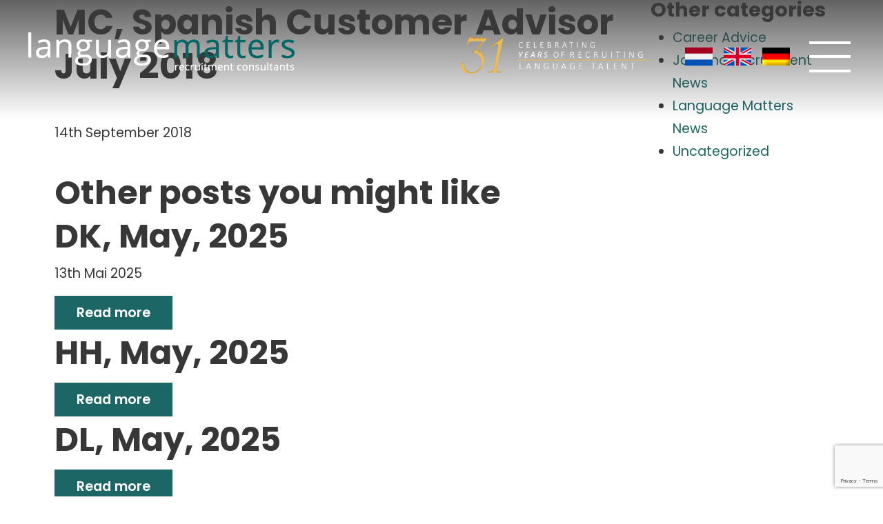

--- FILE ---
content_type: text/html; charset=UTF-8
request_url: https://www.languagematters.de/testimonial/mc-spanish-customer-advisor-july-2018/
body_size: 8414
content:
<!DOCTYPE html>
<html lang="de-DE">

<head>

    <meta charset="UTF-8">
    <meta name="viewport" content="width=device-width, initial-scale=1, maximum-scale=1">

    <link rel="profile" href="http://gmpg.org/xfn/11">
    <link rel="pingback" href="https://www.languagematters.de/xmlrpc.php">
    <!-- Call ins -->
    <link href="https://fonts.googleapis.com/css?family=Poppins:300,400,400i,500,500i,600,700&display=swap" rel="stylesheet">
    <link rel="stylesheet" href="https://stackpath.bootstrapcdn.com/bootstrap/4.1.3/css/bootstrap.min.css" integrity="sha384-MCw98/SFnGE8fJT3GXwEOngsV7Zt27NXFoaoApmYm81iuXoPkFOJwJ8ERdknLPMO" crossorigin="anonymous">

    <link rel="alternate" hreflang="en-gb" href="https://www.languagematters.co.uk/" />
    <link rel="alternate" hreflang="nl" href="https://www.languagematters.nl/" />

    <link rel="shortcut icon" href="https://www.languagematters.de/wp-content/themes/languagematters/images/svg/efireflavicon.png" />
    <meta name='robots' content='index, follow, max-image-preview:large, max-snippet:-1, max-video-preview:-1' />
<link rel="alternate" hreflang="nl" href="https://www.languagematters.nl/testimonial/mc-spanish-customer-advisor-july-2018/" />
<link rel="alternate" hreflang="en" href="https://www.languagematters.co.uk/testimonial/mc-spanish-customer-advisor-july-2018/" />
<link rel="alternate" hreflang="de" href="https://www.languagematters.de/testimonial/mc-spanish-customer-advisor-july-2018/" />
<link rel="alternate" hreflang="x-default" href="https://www.languagematters.co.uk/testimonial/mc-spanish-customer-advisor-july-2018/" />

	<!-- This site is optimized with the Yoast SEO plugin v19.14 - https://yoast.com/wordpress/plugins/seo/ -->
	<link rel="canonical" href="https://www.languagematters.de/testimonial/mc-spanish-customer-advisor-july-2018/" />
	<meta property="og:locale" content="de_DE" />
	<meta property="og:type" content="article" />
	<meta property="og:title" content="MC, Spanish Customer Advisor July 2018 - Language Matters" />
	<meta property="og:url" content="https://www.languagematters.de/testimonial/mc-spanish-customer-advisor-july-2018/" />
	<meta property="og:site_name" content="Language Matters" />
	<meta name="twitter:card" content="summary_large_image" />
	<script type="application/ld+json" class="yoast-schema-graph">{"@context":"https://schema.org","@graph":[{"@type":"WebPage","@id":"https://www.languagematters.de/testimonial/mc-spanish-customer-advisor-july-2018/","url":"https://www.languagematters.de/testimonial/mc-spanish-customer-advisor-july-2018/","name":"MC, Spanish Customer Advisor July 2018 - Language Matters","isPartOf":{"@id":"https://www.languagematters.co.uk/#website"},"datePublished":"2018-09-14T09:44:56+00:00","dateModified":"2018-09-14T09:44:56+00:00","breadcrumb":{"@id":"https://www.languagematters.de/testimonial/mc-spanish-customer-advisor-july-2018/#breadcrumb"},"inLanguage":"de","potentialAction":[{"@type":"ReadAction","target":["https://www.languagematters.de/testimonial/mc-spanish-customer-advisor-july-2018/"]}]},{"@type":"BreadcrumbList","@id":"https://www.languagematters.de/testimonial/mc-spanish-customer-advisor-july-2018/#breadcrumb","itemListElement":[{"@type":"ListItem","position":1,"name":"Home","item":"https://www.languagematters.de/"},{"@type":"ListItem","position":2,"name":"Testimonials","item":"https://www.languagematters.co.uk/testimonials/"},{"@type":"ListItem","position":3,"name":"MC, Spanish Customer Advisor July 2018"}]},{"@type":"WebSite","@id":"https://www.languagematters.co.uk/#website","url":"https://www.languagematters.co.uk/","name":"Language Matters","description":"Language Recruitment made easy","potentialAction":[{"@type":"SearchAction","target":{"@type":"EntryPoint","urlTemplate":"https://www.languagematters.co.uk/?s={search_term_string}"},"query-input":"required name=search_term_string"}],"inLanguage":"de"}]}</script>
	<!-- / Yoast SEO plugin. -->


<link rel='dns-prefetch' href='//www.languagematters.co.uk' />
<script type="text/javascript">
window._wpemojiSettings = {"baseUrl":"https:\/\/s.w.org\/images\/core\/emoji\/14.0.0\/72x72\/","ext":".png","svgUrl":"https:\/\/s.w.org\/images\/core\/emoji\/14.0.0\/svg\/","svgExt":".svg","source":{"concatemoji":"https:\/\/www.languagematters.de\/wp-includes\/js\/wp-emoji-release.min.js?ver=6.1.9"}};
/*! This file is auto-generated */
!function(e,a,t){var n,r,o,i=a.createElement("canvas"),p=i.getContext&&i.getContext("2d");function s(e,t){var a=String.fromCharCode,e=(p.clearRect(0,0,i.width,i.height),p.fillText(a.apply(this,e),0,0),i.toDataURL());return p.clearRect(0,0,i.width,i.height),p.fillText(a.apply(this,t),0,0),e===i.toDataURL()}function c(e){var t=a.createElement("script");t.src=e,t.defer=t.type="text/javascript",a.getElementsByTagName("head")[0].appendChild(t)}for(o=Array("flag","emoji"),t.supports={everything:!0,everythingExceptFlag:!0},r=0;r<o.length;r++)t.supports[o[r]]=function(e){if(p&&p.fillText)switch(p.textBaseline="top",p.font="600 32px Arial",e){case"flag":return s([127987,65039,8205,9895,65039],[127987,65039,8203,9895,65039])?!1:!s([55356,56826,55356,56819],[55356,56826,8203,55356,56819])&&!s([55356,57332,56128,56423,56128,56418,56128,56421,56128,56430,56128,56423,56128,56447],[55356,57332,8203,56128,56423,8203,56128,56418,8203,56128,56421,8203,56128,56430,8203,56128,56423,8203,56128,56447]);case"emoji":return!s([129777,127995,8205,129778,127999],[129777,127995,8203,129778,127999])}return!1}(o[r]),t.supports.everything=t.supports.everything&&t.supports[o[r]],"flag"!==o[r]&&(t.supports.everythingExceptFlag=t.supports.everythingExceptFlag&&t.supports[o[r]]);t.supports.everythingExceptFlag=t.supports.everythingExceptFlag&&!t.supports.flag,t.DOMReady=!1,t.readyCallback=function(){t.DOMReady=!0},t.supports.everything||(n=function(){t.readyCallback()},a.addEventListener?(a.addEventListener("DOMContentLoaded",n,!1),e.addEventListener("load",n,!1)):(e.attachEvent("onload",n),a.attachEvent("onreadystatechange",function(){"complete"===a.readyState&&t.readyCallback()})),(e=t.source||{}).concatemoji?c(e.concatemoji):e.wpemoji&&e.twemoji&&(c(e.twemoji),c(e.wpemoji)))}(window,document,window._wpemojiSettings);
</script>
<style type="text/css">
img.wp-smiley,
img.emoji {
	display: inline !important;
	border: none !important;
	box-shadow: none !important;
	height: 1em !important;
	width: 1em !important;
	margin: 0 0.07em !important;
	vertical-align: -0.1em !important;
	background: none !important;
	padding: 0 !important;
}
</style>
	<link rel='stylesheet' id='wp-block-library-css' href='https://www.languagematters.de/wp-includes/css/dist/block-library/style.min.css?ver=6.1.9' type='text/css' media='all' />
<link rel='stylesheet' id='cp_timeline-cgb-style-css-css' href='https://www.languagematters.de/wp-content/plugins/cool-timeline/includes/cool-timeline-block/dist/blocks.style.build.css' type='text/css' media='all' />
<link rel='stylesheet' id='classic-theme-styles-css' href='https://www.languagematters.de/wp-includes/css/classic-themes.min.css?ver=1' type='text/css' media='all' />
<style id='global-styles-inline-css' type='text/css'>
body{--wp--preset--color--black: #000000;--wp--preset--color--cyan-bluish-gray: #abb8c3;--wp--preset--color--white: #ffffff;--wp--preset--color--pale-pink: #f78da7;--wp--preset--color--vivid-red: #cf2e2e;--wp--preset--color--luminous-vivid-orange: #ff6900;--wp--preset--color--luminous-vivid-amber: #fcb900;--wp--preset--color--light-green-cyan: #7bdcb5;--wp--preset--color--vivid-green-cyan: #00d084;--wp--preset--color--pale-cyan-blue: #8ed1fc;--wp--preset--color--vivid-cyan-blue: #0693e3;--wp--preset--color--vivid-purple: #9b51e0;--wp--preset--gradient--vivid-cyan-blue-to-vivid-purple: linear-gradient(135deg,rgba(6,147,227,1) 0%,rgb(155,81,224) 100%);--wp--preset--gradient--light-green-cyan-to-vivid-green-cyan: linear-gradient(135deg,rgb(122,220,180) 0%,rgb(0,208,130) 100%);--wp--preset--gradient--luminous-vivid-amber-to-luminous-vivid-orange: linear-gradient(135deg,rgba(252,185,0,1) 0%,rgba(255,105,0,1) 100%);--wp--preset--gradient--luminous-vivid-orange-to-vivid-red: linear-gradient(135deg,rgba(255,105,0,1) 0%,rgb(207,46,46) 100%);--wp--preset--gradient--very-light-gray-to-cyan-bluish-gray: linear-gradient(135deg,rgb(238,238,238) 0%,rgb(169,184,195) 100%);--wp--preset--gradient--cool-to-warm-spectrum: linear-gradient(135deg,rgb(74,234,220) 0%,rgb(151,120,209) 20%,rgb(207,42,186) 40%,rgb(238,44,130) 60%,rgb(251,105,98) 80%,rgb(254,248,76) 100%);--wp--preset--gradient--blush-light-purple: linear-gradient(135deg,rgb(255,206,236) 0%,rgb(152,150,240) 100%);--wp--preset--gradient--blush-bordeaux: linear-gradient(135deg,rgb(254,205,165) 0%,rgb(254,45,45) 50%,rgb(107,0,62) 100%);--wp--preset--gradient--luminous-dusk: linear-gradient(135deg,rgb(255,203,112) 0%,rgb(199,81,192) 50%,rgb(65,88,208) 100%);--wp--preset--gradient--pale-ocean: linear-gradient(135deg,rgb(255,245,203) 0%,rgb(182,227,212) 50%,rgb(51,167,181) 100%);--wp--preset--gradient--electric-grass: linear-gradient(135deg,rgb(202,248,128) 0%,rgb(113,206,126) 100%);--wp--preset--gradient--midnight: linear-gradient(135deg,rgb(2,3,129) 0%,rgb(40,116,252) 100%);--wp--preset--duotone--dark-grayscale: url('#wp-duotone-dark-grayscale');--wp--preset--duotone--grayscale: url('#wp-duotone-grayscale');--wp--preset--duotone--purple-yellow: url('#wp-duotone-purple-yellow');--wp--preset--duotone--blue-red: url('#wp-duotone-blue-red');--wp--preset--duotone--midnight: url('#wp-duotone-midnight');--wp--preset--duotone--magenta-yellow: url('#wp-duotone-magenta-yellow');--wp--preset--duotone--purple-green: url('#wp-duotone-purple-green');--wp--preset--duotone--blue-orange: url('#wp-duotone-blue-orange');--wp--preset--font-size--small: 13px;--wp--preset--font-size--medium: 20px;--wp--preset--font-size--large: 36px;--wp--preset--font-size--x-large: 42px;--wp--preset--spacing--20: 0.44rem;--wp--preset--spacing--30: 0.67rem;--wp--preset--spacing--40: 1rem;--wp--preset--spacing--50: 1.5rem;--wp--preset--spacing--60: 2.25rem;--wp--preset--spacing--70: 3.38rem;--wp--preset--spacing--80: 5.06rem;}:where(.is-layout-flex){gap: 0.5em;}body .is-layout-flow > .alignleft{float: left;margin-inline-start: 0;margin-inline-end: 2em;}body .is-layout-flow > .alignright{float: right;margin-inline-start: 2em;margin-inline-end: 0;}body .is-layout-flow > .aligncenter{margin-left: auto !important;margin-right: auto !important;}body .is-layout-constrained > .alignleft{float: left;margin-inline-start: 0;margin-inline-end: 2em;}body .is-layout-constrained > .alignright{float: right;margin-inline-start: 2em;margin-inline-end: 0;}body .is-layout-constrained > .aligncenter{margin-left: auto !important;margin-right: auto !important;}body .is-layout-constrained > :where(:not(.alignleft):not(.alignright):not(.alignfull)){max-width: var(--wp--style--global--content-size);margin-left: auto !important;margin-right: auto !important;}body .is-layout-constrained > .alignwide{max-width: var(--wp--style--global--wide-size);}body .is-layout-flex{display: flex;}body .is-layout-flex{flex-wrap: wrap;align-items: center;}body .is-layout-flex > *{margin: 0;}:where(.wp-block-columns.is-layout-flex){gap: 2em;}.has-black-color{color: var(--wp--preset--color--black) !important;}.has-cyan-bluish-gray-color{color: var(--wp--preset--color--cyan-bluish-gray) !important;}.has-white-color{color: var(--wp--preset--color--white) !important;}.has-pale-pink-color{color: var(--wp--preset--color--pale-pink) !important;}.has-vivid-red-color{color: var(--wp--preset--color--vivid-red) !important;}.has-luminous-vivid-orange-color{color: var(--wp--preset--color--luminous-vivid-orange) !important;}.has-luminous-vivid-amber-color{color: var(--wp--preset--color--luminous-vivid-amber) !important;}.has-light-green-cyan-color{color: var(--wp--preset--color--light-green-cyan) !important;}.has-vivid-green-cyan-color{color: var(--wp--preset--color--vivid-green-cyan) !important;}.has-pale-cyan-blue-color{color: var(--wp--preset--color--pale-cyan-blue) !important;}.has-vivid-cyan-blue-color{color: var(--wp--preset--color--vivid-cyan-blue) !important;}.has-vivid-purple-color{color: var(--wp--preset--color--vivid-purple) !important;}.has-black-background-color{background-color: var(--wp--preset--color--black) !important;}.has-cyan-bluish-gray-background-color{background-color: var(--wp--preset--color--cyan-bluish-gray) !important;}.has-white-background-color{background-color: var(--wp--preset--color--white) !important;}.has-pale-pink-background-color{background-color: var(--wp--preset--color--pale-pink) !important;}.has-vivid-red-background-color{background-color: var(--wp--preset--color--vivid-red) !important;}.has-luminous-vivid-orange-background-color{background-color: var(--wp--preset--color--luminous-vivid-orange) !important;}.has-luminous-vivid-amber-background-color{background-color: var(--wp--preset--color--luminous-vivid-amber) !important;}.has-light-green-cyan-background-color{background-color: var(--wp--preset--color--light-green-cyan) !important;}.has-vivid-green-cyan-background-color{background-color: var(--wp--preset--color--vivid-green-cyan) !important;}.has-pale-cyan-blue-background-color{background-color: var(--wp--preset--color--pale-cyan-blue) !important;}.has-vivid-cyan-blue-background-color{background-color: var(--wp--preset--color--vivid-cyan-blue) !important;}.has-vivid-purple-background-color{background-color: var(--wp--preset--color--vivid-purple) !important;}.has-black-border-color{border-color: var(--wp--preset--color--black) !important;}.has-cyan-bluish-gray-border-color{border-color: var(--wp--preset--color--cyan-bluish-gray) !important;}.has-white-border-color{border-color: var(--wp--preset--color--white) !important;}.has-pale-pink-border-color{border-color: var(--wp--preset--color--pale-pink) !important;}.has-vivid-red-border-color{border-color: var(--wp--preset--color--vivid-red) !important;}.has-luminous-vivid-orange-border-color{border-color: var(--wp--preset--color--luminous-vivid-orange) !important;}.has-luminous-vivid-amber-border-color{border-color: var(--wp--preset--color--luminous-vivid-amber) !important;}.has-light-green-cyan-border-color{border-color: var(--wp--preset--color--light-green-cyan) !important;}.has-vivid-green-cyan-border-color{border-color: var(--wp--preset--color--vivid-green-cyan) !important;}.has-pale-cyan-blue-border-color{border-color: var(--wp--preset--color--pale-cyan-blue) !important;}.has-vivid-cyan-blue-border-color{border-color: var(--wp--preset--color--vivid-cyan-blue) !important;}.has-vivid-purple-border-color{border-color: var(--wp--preset--color--vivid-purple) !important;}.has-vivid-cyan-blue-to-vivid-purple-gradient-background{background: var(--wp--preset--gradient--vivid-cyan-blue-to-vivid-purple) !important;}.has-light-green-cyan-to-vivid-green-cyan-gradient-background{background: var(--wp--preset--gradient--light-green-cyan-to-vivid-green-cyan) !important;}.has-luminous-vivid-amber-to-luminous-vivid-orange-gradient-background{background: var(--wp--preset--gradient--luminous-vivid-amber-to-luminous-vivid-orange) !important;}.has-luminous-vivid-orange-to-vivid-red-gradient-background{background: var(--wp--preset--gradient--luminous-vivid-orange-to-vivid-red) !important;}.has-very-light-gray-to-cyan-bluish-gray-gradient-background{background: var(--wp--preset--gradient--very-light-gray-to-cyan-bluish-gray) !important;}.has-cool-to-warm-spectrum-gradient-background{background: var(--wp--preset--gradient--cool-to-warm-spectrum) !important;}.has-blush-light-purple-gradient-background{background: var(--wp--preset--gradient--blush-light-purple) !important;}.has-blush-bordeaux-gradient-background{background: var(--wp--preset--gradient--blush-bordeaux) !important;}.has-luminous-dusk-gradient-background{background: var(--wp--preset--gradient--luminous-dusk) !important;}.has-pale-ocean-gradient-background{background: var(--wp--preset--gradient--pale-ocean) !important;}.has-electric-grass-gradient-background{background: var(--wp--preset--gradient--electric-grass) !important;}.has-midnight-gradient-background{background: var(--wp--preset--gradient--midnight) !important;}.has-small-font-size{font-size: var(--wp--preset--font-size--small) !important;}.has-medium-font-size{font-size: var(--wp--preset--font-size--medium) !important;}.has-large-font-size{font-size: var(--wp--preset--font-size--large) !important;}.has-x-large-font-size{font-size: var(--wp--preset--font-size--x-large) !important;}
.wp-block-navigation a:where(:not(.wp-element-button)){color: inherit;}
:where(.wp-block-columns.is-layout-flex){gap: 2em;}
.wp-block-pullquote{font-size: 1.5em;line-height: 1.6;}
</style>
<link rel='stylesheet' id='contact-form-7-css' href='https://www.languagematters.de/wp-content/plugins/contact-form-7/includes/css/styles.css?ver=5.7.2' type='text/css' media='all' />
<link rel='stylesheet' id='wp-job-manager-job-listings-css' href='https://www.languagematters.de/wp-content/plugins/wp-job-manager/assets/dist/css/job-listings.css?ver=d866e43503c5e047c6b0be0a9557cf8e' type='text/css' media='all' />
<link rel='stylesheet' id='wpml-legacy-horizontal-list-0-css' href='//www.languagematters.de/wp-content/plugins/sitepress-multilingual-cms/templates/language-switchers/legacy-list-horizontal/style.min.css?ver=1' type='text/css' media='all' />
<link rel='stylesheet' id='wpml-menu-item-0-css' href='//www.languagematters.de/wp-content/plugins/sitepress-multilingual-cms/templates/language-switchers/menu-item/style.min.css?ver=1' type='text/css' media='all' />
<link rel='stylesheet' id='wp-pagenavi-css' href='https://www.languagematters.de/wp-content/plugins/wp-pagenavi/pagenavi-css.css?ver=2.70' type='text/css' media='all' />
<link rel='stylesheet' id='search-filter-plugin-styles-css' href='https://www.languagematters.de/wp-content/plugins/search-filter-pro/public/assets/css/search-filter.min.css?ver=2.5.13' type='text/css' media='all' />
<link rel='stylesheet' id='wp-job-manager-applications-frontend-css' href='https://www.languagematters.de/wp-content/plugins/wp-job-manager-applications/assets/css/frontend.css?ver=6.1.9' type='text/css' media='all' />
<link rel='stylesheet' id='styleCSS-css' href='https://www.languagematters.de/wp-content/themes/languagematters/style.css?ver=6.1.9' type='text/css' media='all' />
<link rel='stylesheet' id='select2-css' href='https://www.languagematters.de/wp-content/plugins/wp-job-manager/assets/lib/select2/select2.min.css?ver=4.0.10' type='text/css' media='all' />
<script type='text/javascript' src='https://www.languagematters.de/wp-includes/js/jquery/jquery.min.js?ver=3.6.1' id='jquery-core-js'></script>
<script type='text/javascript' src='https://www.languagematters.de/wp-includes/js/jquery/jquery-migrate.min.js?ver=3.3.2' id='jquery-migrate-js'></script>
<script type='text/javascript' id='search-filter-plugin-build-js-extra'>
/* <![CDATA[ */
var SF_LDATA = {"ajax_url":"https:\/\/www.languagematters.de\/wp-admin\/admin-ajax.php","home_url":"https:\/\/www.languagematters.de\/","extensions":[]};
/* ]]> */
</script>
<script type='text/javascript' src='https://www.languagematters.de/wp-content/plugins/search-filter-pro/public/assets/js/search-filter-build.min.js?ver=2.5.13' id='search-filter-plugin-build-js'></script>
<script type='text/javascript' src='https://www.languagematters.de/wp-content/plugins/search-filter-pro/public/assets/js/chosen.jquery.min.js?ver=2.5.13' id='search-filter-plugin-chosen-js'></script>
<script type='text/javascript' src='https://www.languagematters.de/wp-content/plugins/wp-job-manager/assets/lib/select2/select2.full.min.js?ver=4.0.10' id='select2-js'></script>
<script type='text/javascript' id='wpml-xdomain-data-js-extra'>
/* <![CDATA[ */
var wpml_xdomain_data = {"css_selector":"wpml-ls-item","ajax_url":"https:\/\/www.languagematters.de\/wp-admin\/admin-ajax.php","current_lang":"de"};
/* ]]> */
</script>
<script type='text/javascript' src='https://www.languagematters.de/wp-content/plugins/sitepress-multilingual-cms/res/js/xdomain-data.js?ver=4.5.2' id='wpml-xdomain-data-js'></script>
<link rel="https://api.w.org/" href="https://www.languagematters.de/wp-json/" /><link rel="alternate" type="application/json" href="https://www.languagematters.de/wp-json/wp/v2/testimonial/31666" /><link rel="EditURI" type="application/rsd+xml" title="RSD" href="https://www.languagematters.de/xmlrpc.php?rsd" />
<link rel="wlwmanifest" type="application/wlwmanifest+xml" href="https://www.languagematters.de/wp-includes/wlwmanifest.xml" />
<meta name="generator" content="WordPress 6.1.9" />
<link rel='shortlink' href='https://www.languagematters.de/?p=31666' />
<link rel="alternate" type="application/json+oembed" href="https://www.languagematters.de/wp-json/oembed/1.0/embed?url=https%3A%2F%2Fwww.languagematters.de%2Ftestimonial%2Fmc-spanish-customer-advisor-july-2018%2F" />
<link rel="alternate" type="text/xml+oembed" href="https://www.languagematters.de/wp-json/oembed/1.0/embed?url=https%3A%2F%2Fwww.languagematters.de%2Ftestimonial%2Fmc-spanish-customer-advisor-july-2018%2F&#038;format=xml" />
<meta name="generator" content="WPML ver:4.5.2 stt:38,1,3;" />
<meta name="framework" content="Redux 4.3.9" /><meta name="generator" content="Powered by WPBakery Page Builder - drag and drop page builder for WordPress."/>
<link rel="icon" href="https://www.languagematters.de/wp-content/uploads/2024/11/cropped-lmflav-1-32x32.png" sizes="32x32" />
<link rel="icon" href="https://www.languagematters.de/wp-content/uploads/2024/11/cropped-lmflav-1-192x192.png" sizes="192x192" />
<link rel="apple-touch-icon" href="https://www.languagematters.de/wp-content/uploads/2024/11/cropped-lmflav-1-180x180.png" />
<meta name="msapplication-TileImage" content="https://www.languagematters.de/wp-content/uploads/2024/11/cropped-lmflav-1-270x270.png" />
<noscript><style> .wpb_animate_when_almost_visible { opacity: 1; }</style></noscript>
    <title>
        MC, Spanish Customer Advisor July 2018 - Language Matters    </title>
    <meta name="description" content="Language Recruitment made easy" />


    


</head>

<body class="testimonial-template-default single single-testimonial postid-31666 de testimonial-mc-spanish-customer-advisor-july-2018 language-matters wpb-js-composer js-comp-ver-6.9.0 vc_responsive">

    <div id="wrapper">
        <header id="main-header">
            <div class="container-fluid">
                <div class="row">
                    <div class="col-sm-4">
                                                <a href="https://www.languagematters.de/">
                            <img src="/wp-content/themes/languagematters/images/branding/logo-w.png" />
                        </a>
                                            </div>
                    <div class="col-sm-8">
                        <img class="years" src="/wp-content/uploads/2024/02/31yearshighRe-e1707750847274.png" />
                        
<div class="wpml-ls-statics-shortcode_actions wpml-ls wpml-ls-legacy-list-horizontal">
	<ul><li class="wpml-ls-slot-shortcode_actions wpml-ls-item wpml-ls-item-nl wpml-ls-first-item wpml-ls-item-legacy-list-horizontal">
				<a href="https://www.languagematters.nl/testimonial/mc-spanish-customer-advisor-july-2018/" class="wpml-ls-link">
                                                        <img
            class="wpml-ls-flag"
            src="https://www.languagematters.de/wp-content/uploads/flags/netherlands.png"
            alt="Niederländisch"
            width=18
            height=12
    /></a>
			</li><li class="wpml-ls-slot-shortcode_actions wpml-ls-item wpml-ls-item-en wpml-ls-item-legacy-list-horizontal">
				<a href="https://www.languagematters.co.uk/testimonial/mc-spanish-customer-advisor-july-2018/" class="wpml-ls-link">
                                                        <img
            class="wpml-ls-flag"
            src="https://www.languagematters.de/wp-content/uploads/flags/united-kingdom.png"
            alt="Englisch"
            width=18
            height=12
    /></a>
			</li><li class="wpml-ls-slot-shortcode_actions wpml-ls-item wpml-ls-item-de wpml-ls-current-language wpml-ls-last-item wpml-ls-item-legacy-list-horizontal">
				<a href="https://www.languagematters.de/testimonial/mc-spanish-customer-advisor-july-2018/" class="wpml-ls-link">
                                                        <img
            class="wpml-ls-flag"
            src="https://www.languagematters.de/wp-content/plugins/sitepress-multilingual-cms/res/flags/de.png"
            alt="Deutsch"
            width=18
            height=12
    /></a>
			</li></ul>
</div>
                        <div class="nav-icon">
                            <span></span>
                            <span></span>
                            <span></span>
                        </div>
                    </div>
                </div>
            </div>

        </header>
        <div class="nav-menu">
            <div class="close">X</div>
            <div class="inner">
                <div class="menu-main-german-container"><ul id="menu-main-german" class="menu"><li id="menu-item-68581" class="menu-item menu-item-type-post_type menu-item-object-page menu-item-has-children menu-item-68581"><span><a title="						" href="https://www.languagematters.de/ueber-uns/">Über Uns</a></span>
<ul class="sub-menu">
	<li id="menu-item-88069" class="menu-item menu-item-type-post_type menu-item-object-page menu-item-88069"><span><a href="https://www.languagematters.de/celebrating-30-years-recruiting-language-talent/">Celebrating 30 years recruiting language talent!</a></span></li>
	<li id="menu-item-68801" class="menu-item menu-item-type-post_type menu-item-object-page menu-item-68801"><span><a href="https://www.languagematters.de/treffen-sie-das-team/">Das Team</a></span></li>
	<li id="menu-item-68582" class="menu-item menu-item-type-post_type menu-item-object-page menu-item-68582"><span><a title="						" href="https://www.languagematters.de/arbeiten-sie-fuer-uns/">Arbeiten Sie für uns</a></span></li>
	<li id="menu-item-68583" class="menu-item menu-item-type-post_type menu-item-object-page current_page_parent menu-item-68583"><span><a href="https://www.languagematters.de/blog-und-recruiting-news/">Blog und Recruiting News</a></span></li>
	<li id="menu-item-68584" class="menu-item menu-item-type-custom menu-item-object-custom menu-item-68584"><span><a href="/testimonials/">Referenzen</a></span></li>
	<li id="menu-item-68585" class="menu-item menu-item-type-post_type menu-item-object-page menu-item-68585"><span><a href="https://www.languagematters.de/environmental-policy/">Umweltpolitik</a></span></li>
	<li id="menu-item-68586" class="menu-item menu-item-type-post_type menu-item-object-page menu-item-68586"><span><a href="https://www.languagematters.de/ethical-and-sustainability-policy/">Ethik und nachhaltige Grundsätze</a></span></li>
	<li id="menu-item-68587" class="menu-item menu-item-type-post_type menu-item-object-page menu-item-68587"><span><a href="https://www.languagematters.de/brexit/">Brexit</a></span></li>
</ul>
</li>
<li id="menu-item-68588" class="menu-item menu-item-type-post_type menu-item-object-page menu-item-has-children menu-item-68588"><span><a title="						" href="https://www.languagematters.de/fuer-bewerber/">Für Bewerber</a></span>
<ul class="sub-menu">
	<li id="menu-item-68589" class="menu-item menu-item-type-post_type menu-item-object-page menu-item-68589"><span><a title="						" href="https://www.languagematters.de/tipps-und-ressourcen/">Tipps und Ressourcen</a></span></li>
	<li id="menu-item-68592" class="menu-item menu-item-type-post_type menu-item-object-page menu-item-68592"><span><a title="						" href="https://www.languagematters.de/empfehlungsplan/">Vermittlungsempfehlung</a></span></li>
	<li id="menu-item-68593" class="menu-item menu-item-type-post_type menu-item-object-page menu-item-68593"><span><a href="https://www.languagematters.de/five-steps-to-work/">Weiterbildung</a></span></li>
	<li id="menu-item-69032" class="menu-item menu-item-type-custom menu-item-object-custom menu-item-69032"><span><a href="/testimonials/">Referenzen von Bewerbern</a></span></li>
	<li id="menu-item-106216" class="menu-item menu-item-type-custom menu-item-object-custom menu-item-106216"><span><a href="https://angler-frontend.s3.amazonaws.com/index.html?CorporationID=26810">Upload CV</a></span></li>
</ul>
</li>
<li id="menu-item-68594" class="menu-item menu-item-type-post_type menu-item-object-page menu-item-has-children menu-item-68594"><span><a title="						" href="https://www.languagematters.de/fuer-unternehmen/">Für Unternehmen</a></span>
<ul class="sub-menu">
	<li id="menu-item-69453" class="menu-item menu-item-type-custom menu-item-object-custom menu-item-69453"><span><a href="/testimonials/candidates/?lang=de">Kundenreferenzen</a></span></li>
	<li id="menu-item-68596" class="menu-item menu-item-type-post_type menu-item-object-page menu-item-68596"><span><a href="https://www.languagematters.de/fuer-unternehmen/emfehugsplan-a/">Emfehugsplan</a></span></li>
</ul>
</li>
<li id="menu-item-68597" class="menu-item menu-item-type-custom menu-item-object-custom menu-item-68597"><span><a title="						" href="/jobs/">Jobs</a></span></li>
<li id="menu-item-68598" class="menu-item menu-item-type-post_type menu-item-object-page menu-item-68598"><span><a title="						" href="https://www.languagematters.de/kontakt/">Kontakt</a></span></li>
</ul></div>                
<div class="wpml-ls-statics-shortcode_actions wpml-ls wpml-ls-legacy-list-horizontal">
	<ul><li class="wpml-ls-slot-shortcode_actions wpml-ls-item wpml-ls-item-nl wpml-ls-first-item wpml-ls-item-legacy-list-horizontal">
				<a href="https://www.languagematters.nl/testimonial/mc-spanish-customer-advisor-july-2018/" class="wpml-ls-link">
                                                        <img
            class="wpml-ls-flag"
            src="https://www.languagematters.de/wp-content/uploads/flags/netherlands.png"
            alt="Niederländisch"
            width=18
            height=12
    /></a>
			</li><li class="wpml-ls-slot-shortcode_actions wpml-ls-item wpml-ls-item-en wpml-ls-item-legacy-list-horizontal">
				<a href="https://www.languagematters.co.uk/testimonial/mc-spanish-customer-advisor-july-2018/" class="wpml-ls-link">
                                                        <img
            class="wpml-ls-flag"
            src="https://www.languagematters.de/wp-content/uploads/flags/united-kingdom.png"
            alt="Englisch"
            width=18
            height=12
    /></a>
			</li><li class="wpml-ls-slot-shortcode_actions wpml-ls-item wpml-ls-item-de wpml-ls-current-language wpml-ls-last-item wpml-ls-item-legacy-list-horizontal">
				<a href="https://www.languagematters.de/testimonial/mc-spanish-customer-advisor-july-2018/" class="wpml-ls-link">
                                                        <img
            class="wpml-ls-flag"
            src="https://www.languagematters.de/wp-content/plugins/sitepress-multilingual-cms/res/flags/de.png"
            alt="Deutsch"
            width=18
            height=12
    /></a>
			</li></ul>
</div>
            </div>
        </div>

            <!-- 960 Container -->
        <div class="container-fluid scroll-to post-container">
            <div class="row">
                <div class="col-lg-9">
                    <h1>
                        MC, Spanish Customer Advisor July 2018                    </h1>
                    <span class="date">14th September 2018</span>

                    

                </div>
                <div class="col-lg-3 theiaStickySidebar stickthis">
                    <div class="links">
                        <h4>Other categories</h4>
                        <ul>
                            	<li class="cat-item cat-item-119"><a href="https://www.languagematters.de/category/career-advice/">Career Advice</a>
</li>
	<li class="cat-item cat-item-118"><a href="https://www.languagematters.de/category/job-and-recruitment-news/">Job and Recruitment News</a>
</li>
	<li class="cat-item cat-item-117"><a href="https://www.languagematters.de/category/language-matters-news/">Language Matters News</a>
</li>
	<li class="cat-item cat-item-153"><a href="https://www.languagematters.de/category/uncategorized/">Uncategorized</a>
</li>
                        </ul>
                    </div>
                </div>
            </div>
            <div clas="row">
                <div class="col-sm-12">
                    <div class="related-posts">
                        <h3>Other posts you might like</h3>
                                                <div class="article">
                                                        <h3>
                                DK, May, 2025                            </h3>
                            <span>13th Mai 2025</span>
                            <p>
                                                            </p>
                            <a class="lm-but" href="https://www.languagematters.de/testimonial/dk-may-2025/"><span>Read more</span></a>
                        </div>
                                                <div class="article">
                                                        <h3>
                                HH, May, 2025                            </h3>
                            <span></span>
                            <p>
                                                            </p>
                            <a class="lm-but" href="https://www.languagematters.de/testimonial/hh-may-2025/"><span>Read more</span></a>
                        </div>
                                                <div class="article">
                                                        <h3>
                                DL, May, 2025                            </h3>
                            <span></span>
                            <p>
                                                            </p>
                            <a class="lm-but" href="https://www.languagematters.de/testimonial/dl-may-2025/"><span>Read more</span></a>
                        </div>
                                            </div>
                </div>
            </div>
        </div>
            <!-- Footer
================================================== -->
    <div id="footer">
        <!-- Main -->
        <div class="container-fluid">
            <div class="row top">
                <div class="col-lg-4 contact">
                    <h5>London office: </h5>
                    <p>3rd Floor, 9 Irving Street, London, WC2H 7AH</p>
                    <p><a href="tel:+442079301811">+44 (0) 20 7930 1811</a></p>
                    <p><a href="mailto:info@languagematters.co.uk">info@languagematters.co.uk</a></p>
                </div>
                <div class="col-lg-4 contact">
                    <h5>Amsterdam office: </h5>
                    <p>Laan van Kronenburg 14, 1183 AS Amstelveen, Netherlands</p>
                    <p><a href="tel:+31202620880">+31 (0) 20 262 0880</a></p>
                    <p><a href="mailto:info@languagematters.nl">info@languagematters.nl</a></p>
                </div>


                <div class="col-lg-2 social">
                    <ul>
                        <li><a target="_blank" href="https://www.facebook.com/languagematterslondon">
                        <img src="/wp-content/themes/languagematters/images/svg/facebook.svg"/></a></li>
                        <li><a target="_blank" href="https://twitter.com/lm_recruitment">
                        <img src="/wp-content/themes/languagematters/images/svg/twitter.svg"/></a></li>
                        <li><a target="_blank" href="https://www.linkedin.com/company/language-matters-recruitment-consultants-ltd/">
                        <img src="/wp-content/themes/languagematters/images/svg/linkedin.svg"/></a></li>
                        <li><a target="_blank" href="https://www.instagram.com/lm_recruitment/?hl=en">
                        <img src="/wp-content/themes/languagematters/images/svg/instagram.svg"/></a></li>
                    </ul>
                </div>
                <div class="col-lg-2 logo">
                    
                    <img src="/wp-content/uploads/2020/01/CorporateMember-White-1.png" />
                    <img src="/wp-content/uploads/2019/12/logo-1.png" />
    
                </div>
                <div class="col-lg-12 menu">
                    <h4>Useful links</h4>
                    <div class="menu-footer-links-german-container"><ul id="menu-footer-links-german" class="menu"><li id="menu-item-68599" class="menu-item menu-item-type-post_type menu-item-object-page menu-item-68599"><a href="https://www.languagematters.de/?page_id=68338">Cookie Policy</a></li>
<li id="menu-item-68600" class="menu-item menu-item-type-custom menu-item-object-custom menu-item-68600"><a href="/privacy-policy/">Private Policy</a></li>
<li id="menu-item-68601" class="menu-item menu-item-type-post_type menu-item-object-page menu-item-68601"><a href="https://www.languagematters.de/environmental-policy/">Umweltpolitik</a></li>
<li id="menu-item-68602" class="menu-item menu-item-type-post_type menu-item-object-page menu-item-68602"><a href="https://www.languagematters.de/ethical-and-sustainability-policy/">Ethik und nachhaltige Grundsätze</a></li>
<li id="menu-item-68603" class="menu-item menu-item-type-post_type menu-item-object-page menu-item-68603"><a href="https://www.languagematters.de/ueber-uns/">Über Uns</a></li>
<li id="menu-item-68604" class="menu-item menu-item-type-post_type menu-item-object-page menu-item-68604"><a href="https://www.languagematters.de/fuer-bewerber/">Für Bewerber</a></li>
<li id="menu-item-68605" class="menu-item menu-item-type-post_type menu-item-object-page menu-item-68605"><a href="https://www.languagematters.de/fuer-unternehmen/">Für Unternehmen</a></li>
<li id="menu-item-68606" class="menu-item menu-item-type-custom menu-item-object-custom menu-item-68606"><a href="/jobs/">Jobs</a></li>
<li id="menu-item-68607" class="menu-item menu-item-type-post_type menu-item-object-page menu-item-68607"><a href="https://www.languagematters.de/standorte/">Standorte</a></li>
<li id="menu-item-68798" class="menu-item menu-item-type-post_type menu-item-object-page menu-item-68798"><a href="https://www.languagematters.de/languages/">Sprachen</a></li>
<li id="menu-item-68608" class="menu-item menu-item-type-post_type menu-item-object-page menu-item-68608"><a href="https://www.languagematters.de/categories/">Kategorien</a></li>
<li id="menu-item-68609" class="menu-item menu-item-type-post_type menu-item-object-page current_page_parent menu-item-68609"><a href="https://www.languagematters.de/blog-und-recruiting-news/">Blog und Recruiting News</a></li>
<li id="menu-item-68610" class="menu-item menu-item-type-post_type menu-item-object-page menu-item-68610"><a href="https://www.languagematters.de/kontakt/">Kontakt</a></li>
</ul></div>                </div>
                <div class="col-sm-12">
                    <div class=" left">
                        <p>Copyright All Rights Reserved © 2020</p>
                    </div>

                </div>
            </div>

        </div>
    </div>
    <!-- Back To Top Button -->
    <div id="backtotop"><a href="#"></a></div>
    <div id="ajax_response"></div>
    </div>
    <!-- Wrapper / End -->
    <script type='text/javascript' src='https://www.languagematters.de/wp-content/themes/languagematters/js/min/site.min.js?ver=1.0' id='site-min-js'></script>
<script type='text/javascript' src='https://www.languagematters.de/wp-content/plugins/contact-form-7/includes/swv/js/index.js?ver=5.7.2' id='swv-js'></script>
<script type='text/javascript' id='contact-form-7-js-extra'>
/* <![CDATA[ */
var wpcf7 = {"api":{"root":"https:\/\/www.languagematters.de\/wp-json\/","namespace":"contact-form-7\/v1"}};
/* ]]> */
</script>
<script type='text/javascript' src='https://www.languagematters.de/wp-content/plugins/contact-form-7/includes/js/index.js?ver=5.7.2' id='contact-form-7-js'></script>
<script type='text/javascript' src='https://www.languagematters.de/wp-includes/js/jquery/ui/core.min.js?ver=1.13.2' id='jquery-ui-core-js'></script>
<script type='text/javascript' src='https://www.languagematters.de/wp-includes/js/jquery/ui/datepicker.min.js?ver=1.13.2' id='jquery-ui-datepicker-js'></script>
<script type='text/javascript' id='jquery-ui-datepicker-js-after'>
jQuery(function(jQuery){jQuery.datepicker.setDefaults({"closeText":"Schlie\u00dfen","currentText":"Heute","monthNames":["Januar","Februar","M\u00e4rz","April","Mai","Juni","Juli","August","September","Oktober","November","Dezember"],"monthNamesShort":["Jan.","Feb.","M\u00e4rz","Apr.","Mai","Juni","Juli","Aug.","Sep.","Okt.","Nov.","Dez."],"nextText":"Weiter","prevText":"Zur\u00fcck","dayNames":["Sonntag","Montag","Dienstag","Mittwoch","Donnerstag","Freitag","Samstag"],"dayNamesShort":["So.","Mo.","Di.","Mi.","Do.","Fr.","Sa."],"dayNamesMin":["S","M","D","M","D","F","S"],"dateFormat":"dS MM yy","firstDay":1,"isRTL":false});});
</script>
<script type='text/javascript' src='https://www.languagematters.de/wp-content/plugins/wp-job-manager-locations/assets/js/main.min.js?ver=20190128' id='job-regions-js'></script>
<script type='text/javascript' src='https://www.google.com/recaptcha/api.js?render=6Lf71D0hAAAAAJ9jSNvO67hhSDu1BKr9E8jFatME&#038;ver=3.0' id='google-recaptcha-js'></script>
<script type='text/javascript' src='https://www.languagematters.de/wp-includes/js/dist/vendor/regenerator-runtime.min.js?ver=0.13.9' id='regenerator-runtime-js'></script>
<script type='text/javascript' src='https://www.languagematters.de/wp-includes/js/dist/vendor/wp-polyfill.min.js?ver=3.15.0' id='wp-polyfill-js'></script>
<script type='text/javascript' id='wpcf7-recaptcha-js-extra'>
/* <![CDATA[ */
var wpcf7_recaptcha = {"sitekey":"6Lf71D0hAAAAAJ9jSNvO67hhSDu1BKr9E8jFatME","actions":{"homepage":"homepage","contactform":"contactform"}};
/* ]]> */
</script>
<script type='text/javascript' src='https://www.languagematters.de/wp-content/plugins/contact-form-7/modules/recaptcha/index.js?ver=5.7.2' id='wpcf7-recaptcha-js'></script>
    </body>

    </html>


--- FILE ---
content_type: text/html; charset=utf-8
request_url: https://www.google.com/recaptcha/api2/anchor?ar=1&k=6Lf71D0hAAAAAJ9jSNvO67hhSDu1BKr9E8jFatME&co=aHR0cHM6Ly93d3cubGFuZ3VhZ2VtYXR0ZXJzLmRlOjQ0Mw..&hl=en&v=PoyoqOPhxBO7pBk68S4YbpHZ&size=invisible&anchor-ms=20000&execute-ms=30000&cb=4kbqnjmn86bt
body_size: 48612
content:
<!DOCTYPE HTML><html dir="ltr" lang="en"><head><meta http-equiv="Content-Type" content="text/html; charset=UTF-8">
<meta http-equiv="X-UA-Compatible" content="IE=edge">
<title>reCAPTCHA</title>
<style type="text/css">
/* cyrillic-ext */
@font-face {
  font-family: 'Roboto';
  font-style: normal;
  font-weight: 400;
  font-stretch: 100%;
  src: url(//fonts.gstatic.com/s/roboto/v48/KFO7CnqEu92Fr1ME7kSn66aGLdTylUAMa3GUBHMdazTgWw.woff2) format('woff2');
  unicode-range: U+0460-052F, U+1C80-1C8A, U+20B4, U+2DE0-2DFF, U+A640-A69F, U+FE2E-FE2F;
}
/* cyrillic */
@font-face {
  font-family: 'Roboto';
  font-style: normal;
  font-weight: 400;
  font-stretch: 100%;
  src: url(//fonts.gstatic.com/s/roboto/v48/KFO7CnqEu92Fr1ME7kSn66aGLdTylUAMa3iUBHMdazTgWw.woff2) format('woff2');
  unicode-range: U+0301, U+0400-045F, U+0490-0491, U+04B0-04B1, U+2116;
}
/* greek-ext */
@font-face {
  font-family: 'Roboto';
  font-style: normal;
  font-weight: 400;
  font-stretch: 100%;
  src: url(//fonts.gstatic.com/s/roboto/v48/KFO7CnqEu92Fr1ME7kSn66aGLdTylUAMa3CUBHMdazTgWw.woff2) format('woff2');
  unicode-range: U+1F00-1FFF;
}
/* greek */
@font-face {
  font-family: 'Roboto';
  font-style: normal;
  font-weight: 400;
  font-stretch: 100%;
  src: url(//fonts.gstatic.com/s/roboto/v48/KFO7CnqEu92Fr1ME7kSn66aGLdTylUAMa3-UBHMdazTgWw.woff2) format('woff2');
  unicode-range: U+0370-0377, U+037A-037F, U+0384-038A, U+038C, U+038E-03A1, U+03A3-03FF;
}
/* math */
@font-face {
  font-family: 'Roboto';
  font-style: normal;
  font-weight: 400;
  font-stretch: 100%;
  src: url(//fonts.gstatic.com/s/roboto/v48/KFO7CnqEu92Fr1ME7kSn66aGLdTylUAMawCUBHMdazTgWw.woff2) format('woff2');
  unicode-range: U+0302-0303, U+0305, U+0307-0308, U+0310, U+0312, U+0315, U+031A, U+0326-0327, U+032C, U+032F-0330, U+0332-0333, U+0338, U+033A, U+0346, U+034D, U+0391-03A1, U+03A3-03A9, U+03B1-03C9, U+03D1, U+03D5-03D6, U+03F0-03F1, U+03F4-03F5, U+2016-2017, U+2034-2038, U+203C, U+2040, U+2043, U+2047, U+2050, U+2057, U+205F, U+2070-2071, U+2074-208E, U+2090-209C, U+20D0-20DC, U+20E1, U+20E5-20EF, U+2100-2112, U+2114-2115, U+2117-2121, U+2123-214F, U+2190, U+2192, U+2194-21AE, U+21B0-21E5, U+21F1-21F2, U+21F4-2211, U+2213-2214, U+2216-22FF, U+2308-230B, U+2310, U+2319, U+231C-2321, U+2336-237A, U+237C, U+2395, U+239B-23B7, U+23D0, U+23DC-23E1, U+2474-2475, U+25AF, U+25B3, U+25B7, U+25BD, U+25C1, U+25CA, U+25CC, U+25FB, U+266D-266F, U+27C0-27FF, U+2900-2AFF, U+2B0E-2B11, U+2B30-2B4C, U+2BFE, U+3030, U+FF5B, U+FF5D, U+1D400-1D7FF, U+1EE00-1EEFF;
}
/* symbols */
@font-face {
  font-family: 'Roboto';
  font-style: normal;
  font-weight: 400;
  font-stretch: 100%;
  src: url(//fonts.gstatic.com/s/roboto/v48/KFO7CnqEu92Fr1ME7kSn66aGLdTylUAMaxKUBHMdazTgWw.woff2) format('woff2');
  unicode-range: U+0001-000C, U+000E-001F, U+007F-009F, U+20DD-20E0, U+20E2-20E4, U+2150-218F, U+2190, U+2192, U+2194-2199, U+21AF, U+21E6-21F0, U+21F3, U+2218-2219, U+2299, U+22C4-22C6, U+2300-243F, U+2440-244A, U+2460-24FF, U+25A0-27BF, U+2800-28FF, U+2921-2922, U+2981, U+29BF, U+29EB, U+2B00-2BFF, U+4DC0-4DFF, U+FFF9-FFFB, U+10140-1018E, U+10190-1019C, U+101A0, U+101D0-101FD, U+102E0-102FB, U+10E60-10E7E, U+1D2C0-1D2D3, U+1D2E0-1D37F, U+1F000-1F0FF, U+1F100-1F1AD, U+1F1E6-1F1FF, U+1F30D-1F30F, U+1F315, U+1F31C, U+1F31E, U+1F320-1F32C, U+1F336, U+1F378, U+1F37D, U+1F382, U+1F393-1F39F, U+1F3A7-1F3A8, U+1F3AC-1F3AF, U+1F3C2, U+1F3C4-1F3C6, U+1F3CA-1F3CE, U+1F3D4-1F3E0, U+1F3ED, U+1F3F1-1F3F3, U+1F3F5-1F3F7, U+1F408, U+1F415, U+1F41F, U+1F426, U+1F43F, U+1F441-1F442, U+1F444, U+1F446-1F449, U+1F44C-1F44E, U+1F453, U+1F46A, U+1F47D, U+1F4A3, U+1F4B0, U+1F4B3, U+1F4B9, U+1F4BB, U+1F4BF, U+1F4C8-1F4CB, U+1F4D6, U+1F4DA, U+1F4DF, U+1F4E3-1F4E6, U+1F4EA-1F4ED, U+1F4F7, U+1F4F9-1F4FB, U+1F4FD-1F4FE, U+1F503, U+1F507-1F50B, U+1F50D, U+1F512-1F513, U+1F53E-1F54A, U+1F54F-1F5FA, U+1F610, U+1F650-1F67F, U+1F687, U+1F68D, U+1F691, U+1F694, U+1F698, U+1F6AD, U+1F6B2, U+1F6B9-1F6BA, U+1F6BC, U+1F6C6-1F6CF, U+1F6D3-1F6D7, U+1F6E0-1F6EA, U+1F6F0-1F6F3, U+1F6F7-1F6FC, U+1F700-1F7FF, U+1F800-1F80B, U+1F810-1F847, U+1F850-1F859, U+1F860-1F887, U+1F890-1F8AD, U+1F8B0-1F8BB, U+1F8C0-1F8C1, U+1F900-1F90B, U+1F93B, U+1F946, U+1F984, U+1F996, U+1F9E9, U+1FA00-1FA6F, U+1FA70-1FA7C, U+1FA80-1FA89, U+1FA8F-1FAC6, U+1FACE-1FADC, U+1FADF-1FAE9, U+1FAF0-1FAF8, U+1FB00-1FBFF;
}
/* vietnamese */
@font-face {
  font-family: 'Roboto';
  font-style: normal;
  font-weight: 400;
  font-stretch: 100%;
  src: url(//fonts.gstatic.com/s/roboto/v48/KFO7CnqEu92Fr1ME7kSn66aGLdTylUAMa3OUBHMdazTgWw.woff2) format('woff2');
  unicode-range: U+0102-0103, U+0110-0111, U+0128-0129, U+0168-0169, U+01A0-01A1, U+01AF-01B0, U+0300-0301, U+0303-0304, U+0308-0309, U+0323, U+0329, U+1EA0-1EF9, U+20AB;
}
/* latin-ext */
@font-face {
  font-family: 'Roboto';
  font-style: normal;
  font-weight: 400;
  font-stretch: 100%;
  src: url(//fonts.gstatic.com/s/roboto/v48/KFO7CnqEu92Fr1ME7kSn66aGLdTylUAMa3KUBHMdazTgWw.woff2) format('woff2');
  unicode-range: U+0100-02BA, U+02BD-02C5, U+02C7-02CC, U+02CE-02D7, U+02DD-02FF, U+0304, U+0308, U+0329, U+1D00-1DBF, U+1E00-1E9F, U+1EF2-1EFF, U+2020, U+20A0-20AB, U+20AD-20C0, U+2113, U+2C60-2C7F, U+A720-A7FF;
}
/* latin */
@font-face {
  font-family: 'Roboto';
  font-style: normal;
  font-weight: 400;
  font-stretch: 100%;
  src: url(//fonts.gstatic.com/s/roboto/v48/KFO7CnqEu92Fr1ME7kSn66aGLdTylUAMa3yUBHMdazQ.woff2) format('woff2');
  unicode-range: U+0000-00FF, U+0131, U+0152-0153, U+02BB-02BC, U+02C6, U+02DA, U+02DC, U+0304, U+0308, U+0329, U+2000-206F, U+20AC, U+2122, U+2191, U+2193, U+2212, U+2215, U+FEFF, U+FFFD;
}
/* cyrillic-ext */
@font-face {
  font-family: 'Roboto';
  font-style: normal;
  font-weight: 500;
  font-stretch: 100%;
  src: url(//fonts.gstatic.com/s/roboto/v48/KFO7CnqEu92Fr1ME7kSn66aGLdTylUAMa3GUBHMdazTgWw.woff2) format('woff2');
  unicode-range: U+0460-052F, U+1C80-1C8A, U+20B4, U+2DE0-2DFF, U+A640-A69F, U+FE2E-FE2F;
}
/* cyrillic */
@font-face {
  font-family: 'Roboto';
  font-style: normal;
  font-weight: 500;
  font-stretch: 100%;
  src: url(//fonts.gstatic.com/s/roboto/v48/KFO7CnqEu92Fr1ME7kSn66aGLdTylUAMa3iUBHMdazTgWw.woff2) format('woff2');
  unicode-range: U+0301, U+0400-045F, U+0490-0491, U+04B0-04B1, U+2116;
}
/* greek-ext */
@font-face {
  font-family: 'Roboto';
  font-style: normal;
  font-weight: 500;
  font-stretch: 100%;
  src: url(//fonts.gstatic.com/s/roboto/v48/KFO7CnqEu92Fr1ME7kSn66aGLdTylUAMa3CUBHMdazTgWw.woff2) format('woff2');
  unicode-range: U+1F00-1FFF;
}
/* greek */
@font-face {
  font-family: 'Roboto';
  font-style: normal;
  font-weight: 500;
  font-stretch: 100%;
  src: url(//fonts.gstatic.com/s/roboto/v48/KFO7CnqEu92Fr1ME7kSn66aGLdTylUAMa3-UBHMdazTgWw.woff2) format('woff2');
  unicode-range: U+0370-0377, U+037A-037F, U+0384-038A, U+038C, U+038E-03A1, U+03A3-03FF;
}
/* math */
@font-face {
  font-family: 'Roboto';
  font-style: normal;
  font-weight: 500;
  font-stretch: 100%;
  src: url(//fonts.gstatic.com/s/roboto/v48/KFO7CnqEu92Fr1ME7kSn66aGLdTylUAMawCUBHMdazTgWw.woff2) format('woff2');
  unicode-range: U+0302-0303, U+0305, U+0307-0308, U+0310, U+0312, U+0315, U+031A, U+0326-0327, U+032C, U+032F-0330, U+0332-0333, U+0338, U+033A, U+0346, U+034D, U+0391-03A1, U+03A3-03A9, U+03B1-03C9, U+03D1, U+03D5-03D6, U+03F0-03F1, U+03F4-03F5, U+2016-2017, U+2034-2038, U+203C, U+2040, U+2043, U+2047, U+2050, U+2057, U+205F, U+2070-2071, U+2074-208E, U+2090-209C, U+20D0-20DC, U+20E1, U+20E5-20EF, U+2100-2112, U+2114-2115, U+2117-2121, U+2123-214F, U+2190, U+2192, U+2194-21AE, U+21B0-21E5, U+21F1-21F2, U+21F4-2211, U+2213-2214, U+2216-22FF, U+2308-230B, U+2310, U+2319, U+231C-2321, U+2336-237A, U+237C, U+2395, U+239B-23B7, U+23D0, U+23DC-23E1, U+2474-2475, U+25AF, U+25B3, U+25B7, U+25BD, U+25C1, U+25CA, U+25CC, U+25FB, U+266D-266F, U+27C0-27FF, U+2900-2AFF, U+2B0E-2B11, U+2B30-2B4C, U+2BFE, U+3030, U+FF5B, U+FF5D, U+1D400-1D7FF, U+1EE00-1EEFF;
}
/* symbols */
@font-face {
  font-family: 'Roboto';
  font-style: normal;
  font-weight: 500;
  font-stretch: 100%;
  src: url(//fonts.gstatic.com/s/roboto/v48/KFO7CnqEu92Fr1ME7kSn66aGLdTylUAMaxKUBHMdazTgWw.woff2) format('woff2');
  unicode-range: U+0001-000C, U+000E-001F, U+007F-009F, U+20DD-20E0, U+20E2-20E4, U+2150-218F, U+2190, U+2192, U+2194-2199, U+21AF, U+21E6-21F0, U+21F3, U+2218-2219, U+2299, U+22C4-22C6, U+2300-243F, U+2440-244A, U+2460-24FF, U+25A0-27BF, U+2800-28FF, U+2921-2922, U+2981, U+29BF, U+29EB, U+2B00-2BFF, U+4DC0-4DFF, U+FFF9-FFFB, U+10140-1018E, U+10190-1019C, U+101A0, U+101D0-101FD, U+102E0-102FB, U+10E60-10E7E, U+1D2C0-1D2D3, U+1D2E0-1D37F, U+1F000-1F0FF, U+1F100-1F1AD, U+1F1E6-1F1FF, U+1F30D-1F30F, U+1F315, U+1F31C, U+1F31E, U+1F320-1F32C, U+1F336, U+1F378, U+1F37D, U+1F382, U+1F393-1F39F, U+1F3A7-1F3A8, U+1F3AC-1F3AF, U+1F3C2, U+1F3C4-1F3C6, U+1F3CA-1F3CE, U+1F3D4-1F3E0, U+1F3ED, U+1F3F1-1F3F3, U+1F3F5-1F3F7, U+1F408, U+1F415, U+1F41F, U+1F426, U+1F43F, U+1F441-1F442, U+1F444, U+1F446-1F449, U+1F44C-1F44E, U+1F453, U+1F46A, U+1F47D, U+1F4A3, U+1F4B0, U+1F4B3, U+1F4B9, U+1F4BB, U+1F4BF, U+1F4C8-1F4CB, U+1F4D6, U+1F4DA, U+1F4DF, U+1F4E3-1F4E6, U+1F4EA-1F4ED, U+1F4F7, U+1F4F9-1F4FB, U+1F4FD-1F4FE, U+1F503, U+1F507-1F50B, U+1F50D, U+1F512-1F513, U+1F53E-1F54A, U+1F54F-1F5FA, U+1F610, U+1F650-1F67F, U+1F687, U+1F68D, U+1F691, U+1F694, U+1F698, U+1F6AD, U+1F6B2, U+1F6B9-1F6BA, U+1F6BC, U+1F6C6-1F6CF, U+1F6D3-1F6D7, U+1F6E0-1F6EA, U+1F6F0-1F6F3, U+1F6F7-1F6FC, U+1F700-1F7FF, U+1F800-1F80B, U+1F810-1F847, U+1F850-1F859, U+1F860-1F887, U+1F890-1F8AD, U+1F8B0-1F8BB, U+1F8C0-1F8C1, U+1F900-1F90B, U+1F93B, U+1F946, U+1F984, U+1F996, U+1F9E9, U+1FA00-1FA6F, U+1FA70-1FA7C, U+1FA80-1FA89, U+1FA8F-1FAC6, U+1FACE-1FADC, U+1FADF-1FAE9, U+1FAF0-1FAF8, U+1FB00-1FBFF;
}
/* vietnamese */
@font-face {
  font-family: 'Roboto';
  font-style: normal;
  font-weight: 500;
  font-stretch: 100%;
  src: url(//fonts.gstatic.com/s/roboto/v48/KFO7CnqEu92Fr1ME7kSn66aGLdTylUAMa3OUBHMdazTgWw.woff2) format('woff2');
  unicode-range: U+0102-0103, U+0110-0111, U+0128-0129, U+0168-0169, U+01A0-01A1, U+01AF-01B0, U+0300-0301, U+0303-0304, U+0308-0309, U+0323, U+0329, U+1EA0-1EF9, U+20AB;
}
/* latin-ext */
@font-face {
  font-family: 'Roboto';
  font-style: normal;
  font-weight: 500;
  font-stretch: 100%;
  src: url(//fonts.gstatic.com/s/roboto/v48/KFO7CnqEu92Fr1ME7kSn66aGLdTylUAMa3KUBHMdazTgWw.woff2) format('woff2');
  unicode-range: U+0100-02BA, U+02BD-02C5, U+02C7-02CC, U+02CE-02D7, U+02DD-02FF, U+0304, U+0308, U+0329, U+1D00-1DBF, U+1E00-1E9F, U+1EF2-1EFF, U+2020, U+20A0-20AB, U+20AD-20C0, U+2113, U+2C60-2C7F, U+A720-A7FF;
}
/* latin */
@font-face {
  font-family: 'Roboto';
  font-style: normal;
  font-weight: 500;
  font-stretch: 100%;
  src: url(//fonts.gstatic.com/s/roboto/v48/KFO7CnqEu92Fr1ME7kSn66aGLdTylUAMa3yUBHMdazQ.woff2) format('woff2');
  unicode-range: U+0000-00FF, U+0131, U+0152-0153, U+02BB-02BC, U+02C6, U+02DA, U+02DC, U+0304, U+0308, U+0329, U+2000-206F, U+20AC, U+2122, U+2191, U+2193, U+2212, U+2215, U+FEFF, U+FFFD;
}
/* cyrillic-ext */
@font-face {
  font-family: 'Roboto';
  font-style: normal;
  font-weight: 900;
  font-stretch: 100%;
  src: url(//fonts.gstatic.com/s/roboto/v48/KFO7CnqEu92Fr1ME7kSn66aGLdTylUAMa3GUBHMdazTgWw.woff2) format('woff2');
  unicode-range: U+0460-052F, U+1C80-1C8A, U+20B4, U+2DE0-2DFF, U+A640-A69F, U+FE2E-FE2F;
}
/* cyrillic */
@font-face {
  font-family: 'Roboto';
  font-style: normal;
  font-weight: 900;
  font-stretch: 100%;
  src: url(//fonts.gstatic.com/s/roboto/v48/KFO7CnqEu92Fr1ME7kSn66aGLdTylUAMa3iUBHMdazTgWw.woff2) format('woff2');
  unicode-range: U+0301, U+0400-045F, U+0490-0491, U+04B0-04B1, U+2116;
}
/* greek-ext */
@font-face {
  font-family: 'Roboto';
  font-style: normal;
  font-weight: 900;
  font-stretch: 100%;
  src: url(//fonts.gstatic.com/s/roboto/v48/KFO7CnqEu92Fr1ME7kSn66aGLdTylUAMa3CUBHMdazTgWw.woff2) format('woff2');
  unicode-range: U+1F00-1FFF;
}
/* greek */
@font-face {
  font-family: 'Roboto';
  font-style: normal;
  font-weight: 900;
  font-stretch: 100%;
  src: url(//fonts.gstatic.com/s/roboto/v48/KFO7CnqEu92Fr1ME7kSn66aGLdTylUAMa3-UBHMdazTgWw.woff2) format('woff2');
  unicode-range: U+0370-0377, U+037A-037F, U+0384-038A, U+038C, U+038E-03A1, U+03A3-03FF;
}
/* math */
@font-face {
  font-family: 'Roboto';
  font-style: normal;
  font-weight: 900;
  font-stretch: 100%;
  src: url(//fonts.gstatic.com/s/roboto/v48/KFO7CnqEu92Fr1ME7kSn66aGLdTylUAMawCUBHMdazTgWw.woff2) format('woff2');
  unicode-range: U+0302-0303, U+0305, U+0307-0308, U+0310, U+0312, U+0315, U+031A, U+0326-0327, U+032C, U+032F-0330, U+0332-0333, U+0338, U+033A, U+0346, U+034D, U+0391-03A1, U+03A3-03A9, U+03B1-03C9, U+03D1, U+03D5-03D6, U+03F0-03F1, U+03F4-03F5, U+2016-2017, U+2034-2038, U+203C, U+2040, U+2043, U+2047, U+2050, U+2057, U+205F, U+2070-2071, U+2074-208E, U+2090-209C, U+20D0-20DC, U+20E1, U+20E5-20EF, U+2100-2112, U+2114-2115, U+2117-2121, U+2123-214F, U+2190, U+2192, U+2194-21AE, U+21B0-21E5, U+21F1-21F2, U+21F4-2211, U+2213-2214, U+2216-22FF, U+2308-230B, U+2310, U+2319, U+231C-2321, U+2336-237A, U+237C, U+2395, U+239B-23B7, U+23D0, U+23DC-23E1, U+2474-2475, U+25AF, U+25B3, U+25B7, U+25BD, U+25C1, U+25CA, U+25CC, U+25FB, U+266D-266F, U+27C0-27FF, U+2900-2AFF, U+2B0E-2B11, U+2B30-2B4C, U+2BFE, U+3030, U+FF5B, U+FF5D, U+1D400-1D7FF, U+1EE00-1EEFF;
}
/* symbols */
@font-face {
  font-family: 'Roboto';
  font-style: normal;
  font-weight: 900;
  font-stretch: 100%;
  src: url(//fonts.gstatic.com/s/roboto/v48/KFO7CnqEu92Fr1ME7kSn66aGLdTylUAMaxKUBHMdazTgWw.woff2) format('woff2');
  unicode-range: U+0001-000C, U+000E-001F, U+007F-009F, U+20DD-20E0, U+20E2-20E4, U+2150-218F, U+2190, U+2192, U+2194-2199, U+21AF, U+21E6-21F0, U+21F3, U+2218-2219, U+2299, U+22C4-22C6, U+2300-243F, U+2440-244A, U+2460-24FF, U+25A0-27BF, U+2800-28FF, U+2921-2922, U+2981, U+29BF, U+29EB, U+2B00-2BFF, U+4DC0-4DFF, U+FFF9-FFFB, U+10140-1018E, U+10190-1019C, U+101A0, U+101D0-101FD, U+102E0-102FB, U+10E60-10E7E, U+1D2C0-1D2D3, U+1D2E0-1D37F, U+1F000-1F0FF, U+1F100-1F1AD, U+1F1E6-1F1FF, U+1F30D-1F30F, U+1F315, U+1F31C, U+1F31E, U+1F320-1F32C, U+1F336, U+1F378, U+1F37D, U+1F382, U+1F393-1F39F, U+1F3A7-1F3A8, U+1F3AC-1F3AF, U+1F3C2, U+1F3C4-1F3C6, U+1F3CA-1F3CE, U+1F3D4-1F3E0, U+1F3ED, U+1F3F1-1F3F3, U+1F3F5-1F3F7, U+1F408, U+1F415, U+1F41F, U+1F426, U+1F43F, U+1F441-1F442, U+1F444, U+1F446-1F449, U+1F44C-1F44E, U+1F453, U+1F46A, U+1F47D, U+1F4A3, U+1F4B0, U+1F4B3, U+1F4B9, U+1F4BB, U+1F4BF, U+1F4C8-1F4CB, U+1F4D6, U+1F4DA, U+1F4DF, U+1F4E3-1F4E6, U+1F4EA-1F4ED, U+1F4F7, U+1F4F9-1F4FB, U+1F4FD-1F4FE, U+1F503, U+1F507-1F50B, U+1F50D, U+1F512-1F513, U+1F53E-1F54A, U+1F54F-1F5FA, U+1F610, U+1F650-1F67F, U+1F687, U+1F68D, U+1F691, U+1F694, U+1F698, U+1F6AD, U+1F6B2, U+1F6B9-1F6BA, U+1F6BC, U+1F6C6-1F6CF, U+1F6D3-1F6D7, U+1F6E0-1F6EA, U+1F6F0-1F6F3, U+1F6F7-1F6FC, U+1F700-1F7FF, U+1F800-1F80B, U+1F810-1F847, U+1F850-1F859, U+1F860-1F887, U+1F890-1F8AD, U+1F8B0-1F8BB, U+1F8C0-1F8C1, U+1F900-1F90B, U+1F93B, U+1F946, U+1F984, U+1F996, U+1F9E9, U+1FA00-1FA6F, U+1FA70-1FA7C, U+1FA80-1FA89, U+1FA8F-1FAC6, U+1FACE-1FADC, U+1FADF-1FAE9, U+1FAF0-1FAF8, U+1FB00-1FBFF;
}
/* vietnamese */
@font-face {
  font-family: 'Roboto';
  font-style: normal;
  font-weight: 900;
  font-stretch: 100%;
  src: url(//fonts.gstatic.com/s/roboto/v48/KFO7CnqEu92Fr1ME7kSn66aGLdTylUAMa3OUBHMdazTgWw.woff2) format('woff2');
  unicode-range: U+0102-0103, U+0110-0111, U+0128-0129, U+0168-0169, U+01A0-01A1, U+01AF-01B0, U+0300-0301, U+0303-0304, U+0308-0309, U+0323, U+0329, U+1EA0-1EF9, U+20AB;
}
/* latin-ext */
@font-face {
  font-family: 'Roboto';
  font-style: normal;
  font-weight: 900;
  font-stretch: 100%;
  src: url(//fonts.gstatic.com/s/roboto/v48/KFO7CnqEu92Fr1ME7kSn66aGLdTylUAMa3KUBHMdazTgWw.woff2) format('woff2');
  unicode-range: U+0100-02BA, U+02BD-02C5, U+02C7-02CC, U+02CE-02D7, U+02DD-02FF, U+0304, U+0308, U+0329, U+1D00-1DBF, U+1E00-1E9F, U+1EF2-1EFF, U+2020, U+20A0-20AB, U+20AD-20C0, U+2113, U+2C60-2C7F, U+A720-A7FF;
}
/* latin */
@font-face {
  font-family: 'Roboto';
  font-style: normal;
  font-weight: 900;
  font-stretch: 100%;
  src: url(//fonts.gstatic.com/s/roboto/v48/KFO7CnqEu92Fr1ME7kSn66aGLdTylUAMa3yUBHMdazQ.woff2) format('woff2');
  unicode-range: U+0000-00FF, U+0131, U+0152-0153, U+02BB-02BC, U+02C6, U+02DA, U+02DC, U+0304, U+0308, U+0329, U+2000-206F, U+20AC, U+2122, U+2191, U+2193, U+2212, U+2215, U+FEFF, U+FFFD;
}

</style>
<link rel="stylesheet" type="text/css" href="https://www.gstatic.com/recaptcha/releases/PoyoqOPhxBO7pBk68S4YbpHZ/styles__ltr.css">
<script nonce="tZsvxxYqI6FG4RQ16D26lg" type="text/javascript">window['__recaptcha_api'] = 'https://www.google.com/recaptcha/api2/';</script>
<script type="text/javascript" src="https://www.gstatic.com/recaptcha/releases/PoyoqOPhxBO7pBk68S4YbpHZ/recaptcha__en.js" nonce="tZsvxxYqI6FG4RQ16D26lg">
      
    </script></head>
<body><div id="rc-anchor-alert" class="rc-anchor-alert"></div>
<input type="hidden" id="recaptcha-token" value="[base64]">
<script type="text/javascript" nonce="tZsvxxYqI6FG4RQ16D26lg">
      recaptcha.anchor.Main.init("[\x22ainput\x22,[\x22bgdata\x22,\x22\x22,\[base64]/[base64]/MjU1Ong/[base64]/[base64]/[base64]/[base64]/[base64]/[base64]/[base64]/[base64]/[base64]/[base64]/[base64]/[base64]/[base64]/[base64]/[base64]\\u003d\x22,\[base64]\x22,\[base64]/DicO3wrcVw4dlw4/CpMK9BMOkAnIGPcOawoQXwqDCu8K2UsOHwrLDpljDpsK6ZsK8QcKBw7Fvw5XDuCZkw4LDqcOMw4nDgnjCqMO5ZsKMEHFEDhkLdyVJw5V4RcK3PsOmw7fCnMOfw6PDmj3DsMK+BkDCvlLCmMOowoBkJhMEwq1Kw45cw53CjsOtw57Dq8KYV8OWA0Aaw6wAwoR/woAdw4/Dq8OFfTTCpsKTbl3CtSjDoyDDpcOBwrLCmcORT8KiacOiw5s5EsOgP8KQw70tYHbDiGTDgcOzw6LDvkYSM8Kpw5gWRXkNTwMVw6/[base64]/[base64]/DrcO3GcKyDMKHw5bCqwfDokHCtTfCiMKkwq3CocKrIlXDil1+fcOkwqvCnmVWfhl0QU1Ub8OYwrBNIBU/[base64]/[base64]/[base64]/Ck8ODVSU4HxnDm8OPw5hIJTwfw5Q4wpXDrMKKXcOFw480w6DDol/DpMKJwpLDi8OucsO/[base64]/[base64]/ClsOLVT0FBcKAA2Bsw70VHHjDksKfwr0ONMOvwrgjw5jDtMOyw7hqw43CiyTDlsOGwpcAw6TDrMK+wqpuwq4nVMKwPsKCGiR1wqLDmsOgw6bDh1TDngINwq/DjmsYP8OFDGptw5YMw5tsDQrCumhZw6pfwrLCisKdwrTCsltLBcKSw5/Co8KqF8ONL8Odw68QwqXCjMOrOsOQTcKwN8KoXhrDqA5swqnDlMKUw5TDvj/[base64]/DhRnCn0HCiFvDnsOwA8K/w4rDgBXDjMKSaAnDlAZSw4kgScKOwpjDs8OsVMOQwoHCnMKZDibCm1nCkE7CsirDgFoLw7AkHcO2a8Kkw5MCbMK3wrLDusK/w7cPUFHDuMOGAEd5L8OxT8KnSynCqU3CkMO/[base64]/[base64]/CisO4wp8waMK9aVpRLcKcegNpw4cgKMO1DidkfMKewrgLGMKefjnCql4xw7p6wr/Dl8OOw5bCg1XClsKUPcKMwr7ClMKtXSDDj8K/wqDCtT7Csnc/w5PDiA0vw7hRMQ/CrsOEwpPCnXDDl0jCqsKQwoRiwrsnw64Qw7wsw4DDgS4sU8ODQsOXwr/CtyFiwrl5wqkhc8OhwqTCtm/CkcOCMsKgX8KywrbDjAnDsQhBw43ClcOew4AawqBsw7fCqsOQbxnDsXJSHhbChTXCggjCsjhIZDbDpsKfDDBUwpPCm2HDvMOOQcKfM2lTV8OeQsOQw7vCp3PCh8K0EcO0w5vChcKHw5BuCHPCgsKLwqZ9w6nDicKAEcKvIsKMwp/CiMO6wp8oOcO3R8KmDsOMwoAew7dEaH5hYwnCgcKOCWHDhMKvw4ljw63CmcOBTV/Cu18swrLDtTMCOmY5AMKdXsKKRWhiw6PDkXpIw5TCsS5bFsKlXg3DksOGwoA/wpt7wrgww6HCusKUwr7Dg2DCrUtFw59VVsKBb3vDuMKnH8OHDi7DrBsSw5XCu3zCg8OVw4jCi3FsEgDCnsKAw6BlKMOUwoJAwobDkmLDnBYUw6EVw6Y7wqnDoikgwrYOMcKsWAFDd3/[base64]/DpMO/bMOUGsKrw6jDgm0jYcOjw5sww5jDpy0hXsO0w606wonDrcOhw4ZywplFJBBxwpkaGBHDrMK4w5YgwrTDvSA+w6kFYyFiZnrCmHpiwrzDhsKwacKnKMO9SQvCqsKmw7DDpcKpw7JkwqhUJj7CmBnDizVRwq/DjmsKAkbDlwRHfxMqw4jDucK9w4Upw4jDj8OCD8OdPsKQKMKNNWJ9wqjDs2bCkj3DgCTClx3Cr8O5McKRRFdlXmpcCsKHw75rw5c5RcKBwpfDnlQPPygGw4XCnUE3VjHDoCAawqjCnjkHPsKnZcKRwobDgEBhwosowp7CkMKLw5/[base64]/[base64]/cDBqw6JUwrTCv1Usw48Kw7FAwqMdw4gww4Imw78Rw7fDtRbCuSFMw5LDqmNFETwDWnYTwqN8LWsJT3PCisO3w4nDt0rDtjrDgD7CgVM2KV8pcMORwpnDqQ1zZcOTwqEKwovDiMOmw5txwpRpHcOsZ8K1GBfCsMK+w7trMMKWw7wgwpjCpgrDlMOzBzjDs1IkTQ/[base64]/[base64]/OMO0GsOgaBfCsx7CkcO3w4nDlMODCXFfwrfCoMOOwpQjw5TChMK+wo3DicKDfAnDjlHDtFTDuV/CpcO2PXPDiUw4R8O8w6Y0PcOLasKgw5dYw6bCkl3DiDYxw67CncOwwpIVRMKUBCwSC8OJAVLCkhfDrMO6UAEuf8OeRhgkw7xOP03CgnlNElLDrsKRwp8mbz/CkHrCmRHDvxIJwrRdw53DuMOfwo/CtMKnwqTCoErCgcKkIVDCjMOYGMKUwosIPsKMYMOSw4ovw5ElJSPDjFfDglUeNsOTF2bCgU7DmnYbblJxw7khw7VLwoYhw77Dom/DtMKJw48lR8KgJmnCowkxwoHDgMKEX2ALTsO8F8OOQUHDqMOPNC5pw5sYK8KGYcKGEXhPPcOvw6DDtnlcw6ghwqjDklHChznCs2IWe3jCiMOcwp/CjsOIWG/Cg8ObCy4YEzgLw5XCjcOsT8KvNhrCnMOBNydFUg4Hw4c3LMKXwrzCsMKAwqBNb8OuGzM9wr/CughAX8KewqrCn3cmFTFjw6zCmMOQLsK0w6fCuRYkJsKWWUvDplrCvQQmwrMkDcOcGMOrw6rCujnCnU4BAsKqwp1JVcOuw6DDucKTwrlvIGMOwr7Cg8OGeQZ5SSDCrAcAbMOjLMKpD2Z+w7/DlyjDv8KAU8OlScK4PMOnTcKcMsK3w6NXwo05Fh/DgFohHU/DtwDDviEOwpUwISRLBSshbwjCqcKbW8ORBcK9w5fDvifClgvDs8OdwozDlHNEw77CksOkw4QIP8KObsOnwqvClRrClSXCgR8LZsKrSRHDhQ1rFcKYwqsfwrB2NsKzRhAzw4nCvxExYB4zw4zDjsK/BzzCi8OdwqTDj8OZw5AZBAV6wrjCiMKvw7wAB8KMw7zDg8OHNsK5w5jDpcKkwqfDrXFtA8KWwr4Cw75qGcO4wp/[base64]/QXFHBMKZw4ZKRhAowp3ChRfCijtMw5/[base64]/f8KRIFtDCwJmCyx7w5ExZ8ORw4Jzwr7DqsKMw79ZTxAWI8Kgwpkmwq/[base64]/CmVoiHcKQL1TDl2/Dr8KCw6jCiEFoSsKgNcKNDjLDgcOCEyfDocOEU2zCnMKSWETDm8KDK1rCkQjDggLCrBvDjCrDsz4tworCqcOhUMKkw7k8wo0/wpPCo8KQNGRXKw9HwrbDosK7w7wlwqDCgmTCmD8rCUXCnMOCQR7DvMKzN0PDrMKCSlTDkQTDp8OIEBPCiDTDrMKhwqV6fMOKJHBnwr1vwqrCm8Ktw65UHCQYw5TDo8KmAcOawojDm8OYw4l6wrw5GDZkGi7DrsKlUWbDrcORwqrDmX/ChzHDvMKiL8KrwpVawrfCi0dtGA4Gwq/CphHDmsKCw4XCoFIJwo83w7dJfMOPw5DCqcOULMKXwohiw5dEw5ATaWl0ECfCgEvDlVDCs8KmLcKVF3MBw4tnKsOdXAhYw6vDgsKUWTHCpsKIGT94ScKACsOpNU/Dn2gXw4J2KXzDkh03Fm/Cq8OsKMOdw47Dvl82w5cgw4cWw7vDhRoCwqLDksOuw7hjwq7DrcKfw7wJZsKfwrbCpxkIQsKNM8OkIVksw7gYfy/DmcK0QMKBw6QZRcKrXXXDrX/[base64]/DnAbCp8KhwpEsIsOXwpnCsD/CksOvQybDln05CyVjRsKqasKXRhjDiCt+w59YCxLDicKaw7vCr8OOCi8Fw5/[base64]/DnMOqaMOsXsK0VcO0dXMTwpl5w4/DvFrDkybCkVo/PMKqwqt2D8OIw7RLwqDDj2HDi3ohwqDDhcKyw7bCpsOIEMOpwqLDtcKkwqpcQsKzahlTw5DDk8Ogwr/CnlMnOyY9NsKqJ3zCo8OcXj3DvcK5w67CuMKSw4bCtMO9Y8O0w6PDo8K/asOoVcKSwrBTKQjCvT58NcKpwr3Dg8KgBcKZaMK+w7ljLEPCgUvDhz9OfQYqJXlRZH9WwqRdw78awrnCu8K3NcK6w6/DvkQzIHI6fsKEcz/Dk8Ozw6TDoMKbdH3CiMO+D0vDjMKaLn7DpXhEwqrCr1UQwrnDsXBvLBPDn8OiYikiQxMhwprDukoTDDQ8w4JUcsOHw7YuWcKDw5gEw6t9A8OdwozDpCU5wpHDtjXCt8O2QTrDqMKHRcKVScKjwoLChMKMOGdXw6/DmA0oK8KZwp9UTzvDjU0nw6dJYGpIw4PDnltawoLDjMOme8Krwr3CjgDDvng/w7zDsTs2WSBYA33DpiVhK8OefBnDuMOiwodwSHd0wqkXwrBJLVXCqsO6d2dRCXcuworCtcO6KSvCrSXDi2UDacOTV8K1woENwqHClMO/w6jCmMOcw7YlHsK0woRGNcKDwrHCtkPClcKOwpzCnXl/w7LCgkzCvBzCg8OSIQrDrWtzw5bChxdiw6TDtsKtw4TDujHCoMOKw6NdwoHDo3zDuMKhaSk7w57DkhTCucKmZ8KjUcOzOizCvwl3W8KVa8OJBRDCu8OLw7JmHmfDnUQvGsKgw6/DisOEHMOnOcOCEsKxw7LCqX7DsAvDn8KpWcK4wqRUwrbDszI7XGDDoTHCvnBddlZjwo7DqmfCuMOCAQXChMK4QsKAD8K7STvDlsK8wpzCr8O1Cx7DkD/DuXMww5LCqMKew53ChcKkwp9yQDbCkMKxwq99G8Onw43DqiHDi8OIwpvDt0hcVcO4w54lKcKEw5DCtitzCgjCoW0/w73DvsKcw5MeQhPCnBVQw5XCll8iCm/DlmdBTcONwrtPD8OfYQAiw5DCkMKWw7DDksOFw7bDo3LDssOiwpvCi0DDu8Klw7bCjMKVw6pFUhvDn8KNw7PDqcObJh0UAHXDqcOvw782VMOKUMOQw7gaecKOw5FAwrTCvcOzw7fDjcKMw4rCgHPDlAHChF7DmsO+e8K8RsOXXsKrwr/DpsOPCFvCplBnwqE8wr8aw6zCvsKCwqd3wrbCmXQzU3QMwpUKw6bCqCjCg0dCwpvCvzxyMQPDsXRCw7fCsBbDmcO2YyU/G8Ojw6/DssKOw7xdbcKCw7DCnR3ChwnDnEIRw4RlSWYEw482woxawos9SsKzRCDDq8OxVRTDqE/Cjh7DosKUVicvw5vCsMOXXGHDp8OfZ8K5woxPL8O8w6IxXkZGXScuwqTClcOOf8KIw4bDksOYf8Orw6BkCcOFAm7Ckn7CtEHDnMKUwojCiiRHwrtpM8OBKMKGCsKwJsOrZSrDucKOwoAbBjDDpVpHw6/[base64]/AHDDujfCu0bDsMOna8KqEcKRw6fCu8KTwqUowqvDtcKiMcO9w4Faw79wZS4LDjEWwrvCmcKpLAXDg8KGb8OqJ8KqBHvDpsOsw4HDi2IOKAHDgsKoAsOZwq8YHyvDlUw8woTDsT3DsWbDusOWEsOrUG/ChhjCmw3ClsOZw7LCkcKUwpjDoitqwpTCscOCfcOfwotwAMKwYsKzwr4GOsKpw7pBZcKKwq7Cix1RNRPCvMOoaRd+w45UwpjCrcK/PcONwoFYw7PCssOAIlE8JMK/LcOdwoPCiXzCp8K3w6HCssO9GMObwozDvMKZNyzCr8KYFsONw40tJRAbMsKIw5JkCcKswo/CkQLDosK8YFvDt1zDoMKcD8Kfw6LDmMOzwpYVwpQEwrAaw5gxw4bDnVNJwqzDnMODRzh0w7wLw55DwpJvwpAbL8O/w6XCuR5aRcKWGsO7wpLDlsOKKFDCq2/[base64]/Cr1Mfwo83w7BvCgjDqMKowoXDmMKSE8OiEsOkWHTDhmvCtUbCiMK0LEPCvcKWSzEGwp3CtkXCisKPwpHCnW/CqRwuw7FYDsO7Rm8TwrxxMxjCisKOw4tDw6hsXhXDlklEwpEVwp/DjU3DhMO1w4NXD0PDizTCosO/[base64]/f0PCicOqwpzDjV4swqTDv1/DgsK4w7HCpXvDv3bDgsOZw7N/PcKRB8Kvw4Q8YkDDjhQKcsONw6k2woHDiCbDsEPDocKMwr/[base64]/CMK3woh9wrnDsk8BAzJuw4Abw4HDhsOkwqbCt0srwolJw7vDjnPDjMO/wqoQcMOHMhLCqGdUVzXDhcKLEMKrw488REbCr10fdMOpwq3Ch8KFw7TDt8KSwpnCiMOjDUzCvMKOQ8KRwqnCkzttJMO2w7/CsMOhwojCh0PCtcOLEw1QfcOeCsKqS3xacMOkLwbCjMK6Fzccw7lfWUt/wqPCr8Ojw6jDl8Ovdxl6wroIwpY9w7vDnSE0wpEOwqbCl8OOSsKzw7DCu1jCnMKjJBwKWsKww5DCgCchZiDDkXTDsidswpTDm8KHfCTDvBtsPcO0wqLDum/DtsO0wqJuwpduE10DBXxxw7bCm8KFwpwfBH7Dg0DDkcOIw4bCiy/DusOYciTCi8KVKMKBbcKZwoTCpBbClcOPw4TClyzCnsOMw6HDmMOUw7Nrw5syZ8OvaAjCmsOfwrDDkGzCmMOlwrjDvDs2LsO7w5TDvSLCqljCqMKrCg3DiRLClcOLainChFYaB8KdwqzDqys2Ni/CksKTw7Q6e3sSwrzDtzfDghtxJh9Gw4/CrEMXRH1PGxrCplNNwpnDimrCswrDnMKwwrbDiFo8woxyMcOqwpHDpcOtwr7DrEUPw69Vw5HDmcOAQW8HwoHDncO1wpvDhRnCjcOcEgpVwolGZSE/w4bDhB48w6ECw5IKasKNc0MawoBVMcOcw4kHNcKIwrPDu8Ofw5cPw5/CjcOpHsKbw5LDi8KWNsOVQMK6w58Nwr/[base64]/DjkQnMMOww7TDlMOZw73CvcK3woTDqA8+wonCocO/w6pSJcK6wpV/w7/DsFnCvcK8wqrCiFMow71twp7CoALClMKbwrpAfMOUw6bCpMOaUQDDjTF4wrHDvkVfbMOdwoQGbn/DpsKnW37ClMOwecKXN8O0QcK4I3/[base64]/DtsKBXhlswqrDnTNHI1pOwoTDs8K4eMKRw63Do8Oqw67DgsO8wrRwwoJHYxB/SMOxwrrDnQgyw4XCtMKQXsKbw5jDr8OVwojDoMOUwq7DrcK3wofCnhbDnk/[base64]/[base64]/Cq8KIES7DvBjDkCgRSDFUAk/ClsOLXsK6IcK0JsOUbMOnY8OLdsOrw4zDhFw0F8KbRFsqw4DCnjHCrMO/wp7CrB/Dmkghw7gaw5HCo3khw4PCvMKDwqfCsGrDuVfCqiTCtl5Hw7nCmGhMPsK9UxvDssOGOsKDw4nCqzwsYcKBGR3CrSDDo0sLw4xuw7/DsybDmFDCr1PCjlVaX8OqL8OaJsOiRlzDkMO3wrBIw6XDk8OFwrPCt8Owwo7CmsOkwrjDp8OTw4EScEsrbGnCvMK+L39QwqEnw6dowr/CpRHCrMOdcyDCtDLDhwvCiENmaAvDswxWKTYawoR4wqAycCvDgMOqw6nCrMOeEAxRwpN3EsKVw7ASwrRfVcKFw7jCihU6w5xVwqXDvCxIwopwwrTDtBDDum3Ci8O5w6XCtcKUMcOVwonDnXEawqgYwq1MwpBrRcOjw5RAJ2VeKz/DrUnCtsKKw7zCpSDDvcKvHgzDlsKyw53ClMOrw7/[base64]/[base64]/wq3DlsKhIcOxSF18wpk6w6DCpsOEw4bDkwg/UVFqWBNhwodnwo8/[base64]/wpfDjhPDjFNuwqIxTljDncK6UcOERcK5wqDDr8Kfwq3CnCPDvj0kw4PDlMOKwr1/XcOoBmbCsMKlWULDnRlow5hswqAAAQXCmU1cw6PDrcK8wq1pwqI/w6HCtRhpS8KYw4MAwpkCw7c4dirCmhvDtydGw5zCjcKsw6rCrHw3wptNGhvDlgnDocKIf8OUwr/[base64]/Cn0XCjxTCrhfCnlbDscOKwqsvDMK/[base64]/[base64]/[base64]/w5/DklzCtsK2w7RVwp3CtcKHw6TCpcKpw5gCwqzCq0liw6fChsKvw6DCp8Krw5bDtTZVwrFxw4jDgcOAwpDDjlrDjMOfw6hkSiMHOmXDhG1RUjLDtz/DlRdAU8K2wq/[base64]/CqsOaTHjDmhvDqHrCqBjCvcKSUsKmwpoIWMKrbcO1woUIZcKjwqxiBsKlw6ImfQbDicKvccOOw5NbwpQQTMKjwonDh8KtwoPChsOWAz50VEBPwoIXU1vClUB6w4rCt3guak/CmsKpAyU2IlHDmMOEw7EUw57Dr0jCmVzDmCfCsMOyTnorGlMgKVYrccKBw4NbNgANf8OgYsO0B8Ocw7MXTUw2YAF5wpTCo8OFBUseNm/DrsK2w7xhw7zDlAkxw74DHE4cUcKiw70SLsK9ZH5jwpvCpMKuw7MAw500w7c/[base64]/[base64]/MgEodV5cw5M3LjLDpU51wo/DoVnDvMKbZDXCkcKzwpLDucK1woFIwptMKGEMUHdfGcOKw5ljW2YEwppMesKlw4/Dj8O4Rk7DucOIwqkbJD7CrEMrwo5aw4ZYCcKWw4fCkD8rGsOlwo0ew6PDoBPCj8KHDsKBM8O+O33Dh0bCmsO0w7rCsC4OcMKLw6fDjcKpSFbDt8OlwogYwpXDo8OjD8Ocw4jDjcKrwoHCp8KQw7vCj8KVCsOww4/DuzNELGLDpcKiw7DDoMKKEwYNbsK9UhoewrlqwrnCi8OOwqXCtX3CnWA1woF7DcKcD8O6fsKmw5Ahw4LDnzwAw69Owr3Cp8Kpw44ww7RpwpDCrcK/[base64]/DiMOKfsKzwpfCrxkpQ8KPwrUhwqp0YFHDln/CiMKYwrTClcKXwqjDsXFsw4bDmltXwrsmBzwxXsKme8KRH8OQwoTCpcKLw6HCj8KLGh0Zw5t8JMOgwoDCvHE7SMOHfsOzRsOhwrHCiMO2w5DDv2M2F8KtMMK4SWANwrjDvcOJJcK/RsK+Q2gQw4DCsCltBCwzwpLClRHCu8K1w6DDtS3CsMOADxDCmMKOKsOnwrHDq15OQcKDCcKCXcO7GMK4w6DCuHnDpcKWRnNTwolDG8OmLV8lWMKbDcOzw4XDncKYw7LDg8OpI8K9cjR9w57ClsKVw5g+woXDoUbClcO+w5/Ch3zClDLDiEgxw7HCnWBYw7/CpTzDtWldwqnDlnXDoMO0VXnCqcOhwqx5bcK7JDwMEsKBw6U9w57DhcO3w6TCrBUpXcORw7rDo8KZwoxVwrsTWsKZN2XDvGzDtMKjwo7Cm8KmwqpawqDDqk/ClX/[base64]/BDIeGgAnwqDCpzbDn8O7ZQDCscKeRhsjwrstwrdrwqx/wrLDt3cZw6TDnAzCgcO7enjCoDtPwq3CijURFH7CujcMfcOJZHbDgmVvw7rDqsKzwr4ze0fCnXNKOcOkN8OpwpDDvijDvFDDicOIW8KQw6bCt8OOw5dZHSvDmMKlbMK/w4dDBMOTw4owwp7DncKYJsK/wp8Pw7x/[base64]/[base64]/CpjrDhsOGw69KJRHDosOiwpQAVGrDp8OCP8KXRsOvw5VXw4sbOkvDh8OIGsOoMsOwDj3DpVM+woXCrMOkFR3CoGzClHRgw5fCo3RCBcOKJMOJwpLDgFkKwrHDlV/DjFzCqD7DsWrCkmvDo8OIwrVWasK3WCTDvmnCl8K8b8OLaCbDu0fCoXrDqC3CosOmOwFdwq19w5PDmcKjwq7DgWLCpcO3w4XCvcO4PQfCmDbDv8OBC8KWSMO0dsKGf8KLw6zDmcO5w71oZWHCnzvCuMOlZsOWwqTCssOwOl0/fcOKw6VaUT4cwo5LCg3DgsOLIcKKwr84XsKNw5sbw7XDvMKUw53DicOzw7rCl8KEVl7ChwU7w6zDogXCrl3CrMKkBMOow7xPOMKkw6FPc8Onw6hjfFggw5tJwqHCocKyw6XCpMOXH08fVMORw7/Cn3zCuMOwfMKVwojCqcORw7XCpRTDksOAwpAaBsOfNQM+EcO6cULDlGxlWMOfGMO+wpVHIcKnwp/DlURyBQIpwosgwp/DncOHw4zDs8K4SSZtTMKOw7U6woHClQRAfMKHwrjCq8OWNwp3SsOJw4ZewojCsMKSKEHCrxzCscK/w7VWw4/DrsKAUsK5YADDvMOoP1TCscO1w6DCvMKrwpZUw4PCgMKuF8KrR8KNSFLDu8O8TMO3wooscC5Aw57DpsKFKklqQsOow7gaw4LCkcOeKsOjw4s6w5oFPW5ww51/w5JJBRJow7MCwpHCs8KGwq/Dj8ONNl3CoHvDrMORw7UMwo5bw4A5w58Gw7hXw67DssOjT8KnQcOKXEUJwo3DusKdw5TCuMOHwqdkwofCv8KlVScKKsKdK8OvGkwlwqLDh8OsbsOLWTUYw4fCjk3CnURlCcKvZTdiwrjCocKow6TDnWZ/wpwhwozCr3zCmgPCqMKRwovCgx0fVMK3wqrDiCzCjSQdw5lWwofDn8O8Ky1Aw7onwonCr8O1w5t6e07DhsODGsO8IMKdFEE6ZgorMsOgw5wIDDPCq8KvfsKLfsKvwrPChMOTwrJ4DMKVLcK4GGwIV8K4XcKGMsK9w7cLP8Kmwq/[base64]/CpMOSw4/DqkrDkBx/woxhD0QnZlUXw5sbwpDCuGx5BMK0w7J8YcKnw47Cp8OqwpzDmUZIwrgGw4Yiw5JUcxTDmg8QBcKgwrDDnQ/CnzUyCW/[base64]/DnE9kwop5w5nCmzrCjhYjUhlOw6h2PMKpwo/[base64]/RMKDHcKbw4ZQDDILw47ChVnCqsOLW1HDmFTCsGgow4TDsRZEIcKYwpTCombCu007w4EOwrXCgkrCvwTDtlnDrsKwMcOyw4h8bsOVEW3DkMOHw67Do28VHMOKwpvDq2/Ci0pBI8K5d3TDjsKnQwHCrRLDo8K/E8K6wpNxBwHDqzvCuGpKw4bDk33DtMOQwrMCMwltYiAdJiYjE8Olw7E/JTXDrMOLwpHClcOow5LDjjjDqcKdw4vCscOVw6MGPWzDsVJbw4PDkcKGH8Opw5vDrSLDm3Qaw54qwp9rY8K8wrTCk8OmFQRvIxzDkDdXwq7Do8Kmw7lfTHnDkBEPw5x9GcOqwpvChUwNw6RqQ8ODwqwCwpYARiNpwqY/Kl0vUC/DjsOJwoAuw7PCvnpqCMKITMK2wptVLTDCjSICw5AnNcO2wqsTNEHDjsKbwrEtSlgZwp7CsHQpLFIGwrhkfsKBd8O6K3BxHcOiAQDDuHHCvRcrHihxV8OUw7DChUlpw6oMQFQmwoFafl/CjiDCtcOsM2Z0aMOqA8Ohwo4Ww7DDpMKMIUw6w5vCuH0twpglJ8OKVgk/[base64]/DsGJQZ8KlO8KpDMOtw4B1wp9WUsOiw4PDr8OyDBzCm8Kxw5DCu8Olw5tFwpZ6Tn0Ow7jDrj0Ga8KjW8KVAcO4w78XABrCrUYnFzhkw7vCkMK4wqo2SMKNFXBkPi5nesOTWFUrHsOzC8OUCEJBZMOuwozDuMO8wrDCmcKMNTPDr8K/w4XCpDACwqtGwofDkUbDlXrDkMOjw67CgkNFc2lIwogPP0/DuTPCjDRTL1l6M8KVc8Kiwo/Cs0kjLTPChsKvw6DDpjvDvMKVw6DCuwFiw6JbYsOVDiwNScOefsOUw5nCjzfCokwtIUrCmcKwEDh7dVY4w4fDjcOPCcOsw4EGw5sNB31hdsK3SMK0w7TCpMKHK8KDwpAVwrfDoQnDpMOww4/DqWIOw5E3w4nDhsKXE0EjBcOAC8KAbcOvwrolw7cNLHrDrU0xCcKww58PwoXCrQXCiw/DqzTDuMOJwq/CusKgYx0VecOUw7LDhMOpw5LCgcK1JT/CslPDvsKsS8K5w48lwp3Dg8OBwp0Bw5hTegMkw5XCisOMI8O+w5piwojDriTCkDfCm8K7w6TDhcO9JsKUwrAqw6vCvcO2wpUzwq/DjCPCvyXDlmhLwrLChGXDrxpWWMOwcMOdw5wOw5jDhMK0E8KeAH9jUcK/w6TDssK9w73DtsKdw4nDn8OsOMK2Zj/CjRPDiMO9wqrCssOow5XClcKqEsO+w5kiS0dwN3TCuMOmK8OgwpN1wrwuwrzDhcK2w4sRwr/Di8K1csODw7hFw7oiUcOQdRjCuV/Clnhvw4TCs8KiHgvCklcLEmLChsKIQsOawot8w4PDvMO9AghUJMOaOFsxQMOMVSHDmX0ywpnCtURswpjCjSTCsDoTwokOw7bDvcO8wp3DiS8gf8KTb8KrbX5DYibCnQnCisKVw4bDojdkwo/[base64]/Dg8OOw4hfKkPCh8K1wq98w6bDhMOdIkokXsOgw6N1wozCkMO8KsKGwqHDocK6w49eV3howp/DjyvChcKHwrfCnMKkOMOgwrjCsCpHw6PCo2MWwqHCuFwUwoVSwqvDiXkowpE5wp3CrMONdxHCt1rCjwHCuxo8w5bDiVTDvDTDg0bCtcKdwpXCuVQ7dcODwp3DphVVwo7DqDTCvy/Dm8KqfsKhcW7DkcOFw43DhT3DvkJ0w4N0wpLDnsOoEcKjVsKKV8OZwol2w4lHwrsmwqYUw4rDvlXDt8KDw7fDs8K7w7bCgsOSw59weTLDrlksw7ZEasOwwopPb8OqShlewpc/[base64]/Dun3DlcOobWnCqBlGwrFww6fCosKqVW5fwrgmw5bClWTDonfDlg/DgMOLWQTCsUUsP20Fw4FIw7jCncOIUB5Sw4ATY0Y1OXYNFxPDmMKIwonCrmjDs0NlGTF9w7bDtkXDrV/[base64]/Dq2nCg8Oew5HCmF/DvsKFwq1pw7bDqRBBw7l1JWfDm8K2w7/CojE8QsO4TMKHNxtmA1jDisOLw5zDnsKswqoLwoHDgcOSRR8vw7PCkWjCk8KLwqcmC8O+wrDDlsKENybDlMKGD1DCmDkBwonDnTkjwpprw4kcw6w5wpfDicKUQsOuw69sUE0nQsK0wp9uwp8fJgscHlHDl3TCqTJvw4/[base64]/CiTrDkcKWQ3wXw79Fw68Fw53CiwpxwrbCn8KMwpV+PcO/wrnCtygRw54lQ2XCrTsHw75XBgZ1dSrDrCl4ZExLw5Nhw5Nlw4fDl8OFw73DsFfDgBR/wrLCnTt7CxTChcOxKj05w6knYDLCpsKkwo7CuU3Ci8Klw7MkwqHDosODHMKWwro1w4zDucOqWcK1DcOfw5rCvQHDksORfcKpw5l1w64EYMOnw5waw6Ymw5vDmyjDllzDqCBCW8K5UMKqecKMw5QhTGwuDcOmdg7Ct2Q9JsKfw6s9MkM3w6/[base64]/CqSLCjcOBw4/DocOJY8OTLMKsw71UwqpFEXwTe8KaHsOXwo8wRFFhbHchZMO3Knd9cQ/[base64]/DlR7Dk8KuQMO/JF8qGwDDiATDrMOGRcKdYMODRWFHEj9+w4NEw4jCqMKKM8OLFsKAw6UgfiNxwqlfLzvClxhYbH/CjTrCiMKHw4HDq8Onw50NKknDsMKzw6/[base64]/DimB6L8KIw5Eaw6l1w50ywqrCr8ODw412TXYPMcK5wohtbcKHY8OvJQfDnm8Bw4vCl3fDv8K2EEHCp8Oiw4TCgl84w5DCpcOEU8K4woHCpVIKCCjCpMKHw4rCmcKzHgd/ZxkdW8Ozwq3DscKnw6PCv2nDvC3DjMKdw4bDvE5iQMK2O8OERXlqeMOhwo0twpoIbHfDoMOATWNXK8K4wp7Cvhllw4RoLGMhaGDCvG7CrMKNw4vDtcOIHQfDqsKIw4jDg8K4EDBDa2nCq8OJY3fCgxgMwqlzwrF9TCjCpcOlwpsURGt/AcKPw6ZrNsOuw4ptO0lRIyTChlIMA8K2wphhwofDvGDCvsOZw4JvE8KOPEszEw0Rwp/DssKMUMKwwpbCmWVWSmzCikErwrlVw5zCl0pRVhVNwoHCiyUcRiI7EsKgOMO4w4sww7fDmRnDnlBFw6rDty4pw4XDmwIUKsOPw6FSw5bDm8OBw4LCtcKuFMO6w4/CjmYPw4YKw6hJKMK6GcKAwrYmSMOAwqQ4wosfRsO8w5knHG/DgMORwpUBw60yXsKdf8OXwrLCj8O1RxVOLCDCtBnCpCnDlMK2BsOiwpLCusO3MSQ6MA/CvBUOORh/[base64]/Di8OEwp/[base64]/[base64]/CsQvCkcOSw4nCp8O9a8OyI0XChMOww7/[base64]/w644w5cHwrNbwp/DucKWw5fDskTDpS3DpcOXR0F1HF3CmcOPwrrCq07Dsx1jeizDiMOMRsOrw7VpZsKBw6/DpsKac8KsQMOdw60ww4JdwqRZwqnCrhbCgFAlE8KXw5l3wq8cNkQYwooMwpTCv8Kow4/DthtsU8K/w4TDs0VWwonDp8OndMKMVHPCqzzDiwDCqcKRD3zDusO1KMOAw4JfYAMyaS3DgMOoXTzDtkE/[base64]/DvMKhXMKRMDhONMKfw7U1QcKRw4lnw73CmEPCnMKeb3vCoxLDqmjDksKmw4RVesKJwqPDqMOZO8OHw47DsMOOwqsBwrLDmcOpNhk1w4zDilcfYCnCpsO5I8ORBSwmecK2NsKSSAcww6dJMRrCkzPDl0/Cg8KNO8OIEcKzw6xOdlJLw6tDN8OMSQ87SwrDmsK3w50oDTlQwqZZwo3DvTPDscOcw5/DtFBiBhcvTEAUw45Ywo5aw4s3AcO6csOzX8KHdkEAFgHCv3kbYcOsSBIow5bCogV0wrTDohw\\u003d\x22],null,[\x22conf\x22,null,\x226Lf71D0hAAAAAJ9jSNvO67hhSDu1BKr9E8jFatME\x22,0,null,null,null,1,[21,125,63,73,95,87,41,43,42,83,102,105,109,121],[1017145,333],0,null,null,null,null,0,null,0,null,700,1,null,0,\[base64]/76lBhnEnQkZnOKMAhnM8xEZ\x22,0,0,null,null,1,null,0,0,null,null,null,0],\x22https://www.languagematters.de:443\x22,null,[3,1,1],null,null,null,1,3600,[\x22https://www.google.com/intl/en/policies/privacy/\x22,\x22https://www.google.com/intl/en/policies/terms/\x22],\x22zVPJvTtRmMKVMh0cVYY5FECwQb206PUqcDKuLx3dwgs\\u003d\x22,1,0,null,1,1769035709304,0,0,[96,96,10,70,185],null,[92,210,62,249],\x22RC-7VhoTJlwJfTtsw\x22,null,null,null,null,null,\x220dAFcWeA4iBXLRoYDzLwLXR1YIlAgVHWGP92zeRdmAYM2J5D5lGfxWZoV_637A718SdfExwqk5APDlEZUOOrteRw4e14N2QNgV7Q\x22,1769118509230]");
    </script></body></html>